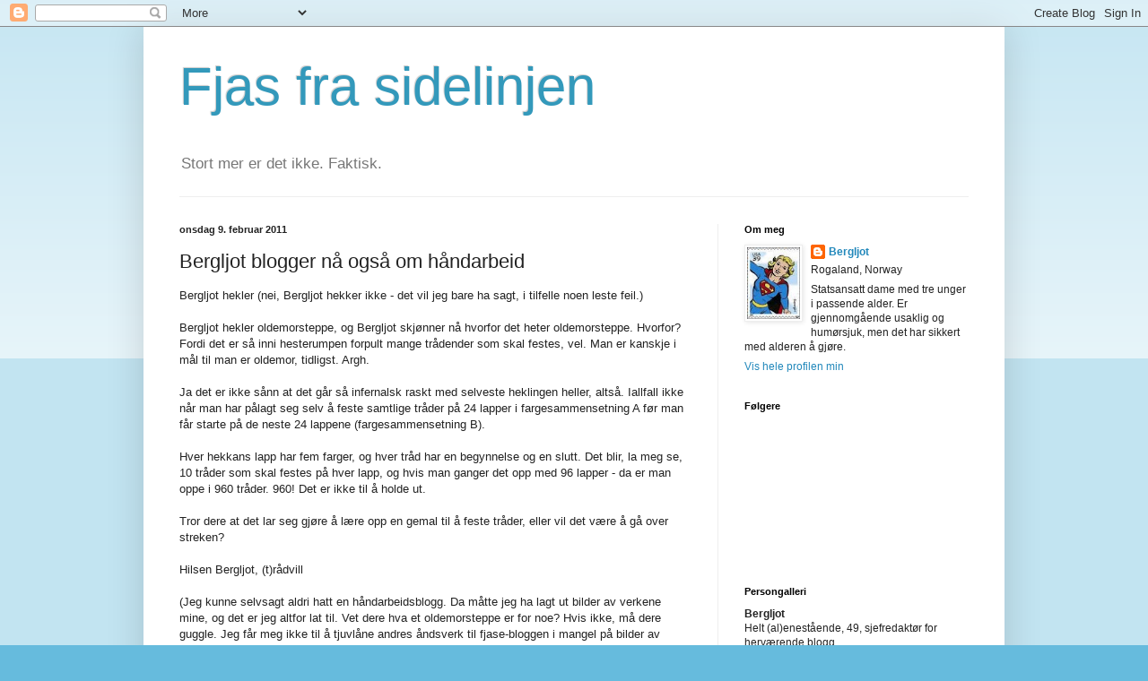

--- FILE ---
content_type: text/html; charset=UTF-8
request_url: https://bergljot-fjas.blogspot.com/2011/02/bergljot-blogger-na-ogsa-om-handarbeid.html
body_size: 21995
content:
<!DOCTYPE html>
<html class='v2' dir='ltr' lang='no'>
<head>
<link href='https://www.blogger.com/static/v1/widgets/335934321-css_bundle_v2.css' rel='stylesheet' type='text/css'/>
<meta content='width=1100' name='viewport'/>
<meta content='text/html; charset=UTF-8' http-equiv='Content-Type'/>
<meta content='blogger' name='generator'/>
<link href='https://bergljot-fjas.blogspot.com/favicon.ico' rel='icon' type='image/x-icon'/>
<link href='http://bergljot-fjas.blogspot.com/2011/02/bergljot-blogger-na-ogsa-om-handarbeid.html' rel='canonical'/>
<link rel="alternate" type="application/atom+xml" title="Fjas fra sidelinjen - Atom" href="https://bergljot-fjas.blogspot.com/feeds/posts/default" />
<link rel="alternate" type="application/rss+xml" title="Fjas fra sidelinjen - RSS" href="https://bergljot-fjas.blogspot.com/feeds/posts/default?alt=rss" />
<link rel="service.post" type="application/atom+xml" title="Fjas fra sidelinjen - Atom" href="https://www.blogger.com/feeds/4438992437261535767/posts/default" />

<link rel="alternate" type="application/atom+xml" title="Fjas fra sidelinjen - Atom" href="https://bergljot-fjas.blogspot.com/feeds/4228695860373215713/comments/default" />
<!--Can't find substitution for tag [blog.ieCssRetrofitLinks]-->
<meta content='http://bergljot-fjas.blogspot.com/2011/02/bergljot-blogger-na-ogsa-om-handarbeid.html' property='og:url'/>
<meta content='Bergljot blogger nå også om håndarbeid' property='og:title'/>
<meta content='Bergljot hekler (nei, Bergljot hekker ikke - det vil jeg bare ha sagt, i tilfelle noen leste feil.)   Bergljot hekler oldemorsteppe, og Berg...' property='og:description'/>
<title>Fjas fra sidelinjen: Bergljot blogger nå også om håndarbeid</title>
<style id='page-skin-1' type='text/css'><!--
/*
-----------------------------------------------
Blogger Template Style
Name:     Simple
Designer: Blogger
URL:      www.blogger.com
----------------------------------------------- */
/* Content
----------------------------------------------- */
body {
font: normal normal 12px Arial, Tahoma, Helvetica, FreeSans, sans-serif;
color: #222222;
background: #66bbdd none repeat scroll top left;
padding: 0 40px 40px 40px;
}
html body .region-inner {
min-width: 0;
max-width: 100%;
width: auto;
}
h2 {
font-size: 22px;
}
a:link {
text-decoration:none;
color: #2288bb;
}
a:visited {
text-decoration:none;
color: #888888;
}
a:hover {
text-decoration:underline;
color: #33aaff;
}
.body-fauxcolumn-outer .fauxcolumn-inner {
background: transparent url(https://resources.blogblog.com/blogblog/data/1kt/simple/body_gradient_tile_light.png) repeat scroll top left;
_background-image: none;
}
.body-fauxcolumn-outer .cap-top {
position: absolute;
z-index: 1;
height: 400px;
width: 100%;
}
.body-fauxcolumn-outer .cap-top .cap-left {
width: 100%;
background: transparent url(https://resources.blogblog.com/blogblog/data/1kt/simple/gradients_light.png) repeat-x scroll top left;
_background-image: none;
}
.content-outer {
-moz-box-shadow: 0 0 40px rgba(0, 0, 0, .15);
-webkit-box-shadow: 0 0 5px rgba(0, 0, 0, .15);
-goog-ms-box-shadow: 0 0 10px #333333;
box-shadow: 0 0 40px rgba(0, 0, 0, .15);
margin-bottom: 1px;
}
.content-inner {
padding: 10px 10px;
}
.content-inner {
background-color: #ffffff;
}
/* Header
----------------------------------------------- */
.header-outer {
background: transparent none repeat-x scroll 0 -400px;
_background-image: none;
}
.Header h1 {
font: normal normal 60px Arial, Tahoma, Helvetica, FreeSans, sans-serif;
color: #3399bb;
text-shadow: -1px -1px 1px rgba(0, 0, 0, .2);
}
.Header h1 a {
color: #3399bb;
}
.Header .description {
font-size: 140%;
color: #777777;
}
.header-inner .Header .titlewrapper {
padding: 22px 30px;
}
.header-inner .Header .descriptionwrapper {
padding: 0 30px;
}
/* Tabs
----------------------------------------------- */
.tabs-inner .section:first-child {
border-top: 1px solid #eeeeee;
}
.tabs-inner .section:first-child ul {
margin-top: -1px;
border-top: 1px solid #eeeeee;
border-left: 0 solid #eeeeee;
border-right: 0 solid #eeeeee;
}
.tabs-inner .widget ul {
background: #f5f5f5 url(https://resources.blogblog.com/blogblog/data/1kt/simple/gradients_light.png) repeat-x scroll 0 -800px;
_background-image: none;
border-bottom: 1px solid #eeeeee;
margin-top: 0;
margin-left: -30px;
margin-right: -30px;
}
.tabs-inner .widget li a {
display: inline-block;
padding: .6em 1em;
font: normal normal 14px Arial, Tahoma, Helvetica, FreeSans, sans-serif;
color: #999999;
border-left: 1px solid #ffffff;
border-right: 1px solid #eeeeee;
}
.tabs-inner .widget li:first-child a {
border-left: none;
}
.tabs-inner .widget li.selected a, .tabs-inner .widget li a:hover {
color: #000000;
background-color: #eeeeee;
text-decoration: none;
}
/* Columns
----------------------------------------------- */
.main-outer {
border-top: 0 solid #eeeeee;
}
.fauxcolumn-left-outer .fauxcolumn-inner {
border-right: 1px solid #eeeeee;
}
.fauxcolumn-right-outer .fauxcolumn-inner {
border-left: 1px solid #eeeeee;
}
/* Headings
----------------------------------------------- */
div.widget > h2,
div.widget h2.title {
margin: 0 0 1em 0;
font: normal bold 11px Arial, Tahoma, Helvetica, FreeSans, sans-serif;
color: #000000;
}
/* Widgets
----------------------------------------------- */
.widget .zippy {
color: #999999;
text-shadow: 2px 2px 1px rgba(0, 0, 0, .1);
}
.widget .popular-posts ul {
list-style: none;
}
/* Posts
----------------------------------------------- */
h2.date-header {
font: normal bold 11px Arial, Tahoma, Helvetica, FreeSans, sans-serif;
}
.date-header span {
background-color: transparent;
color: #222222;
padding: inherit;
letter-spacing: inherit;
margin: inherit;
}
.main-inner {
padding-top: 30px;
padding-bottom: 30px;
}
.main-inner .column-center-inner {
padding: 0 15px;
}
.main-inner .column-center-inner .section {
margin: 0 15px;
}
.post {
margin: 0 0 25px 0;
}
h3.post-title, .comments h4 {
font: normal normal 22px Arial, Tahoma, Helvetica, FreeSans, sans-serif;
margin: .75em 0 0;
}
.post-body {
font-size: 110%;
line-height: 1.4;
position: relative;
}
.post-body img, .post-body .tr-caption-container, .Profile img, .Image img,
.BlogList .item-thumbnail img {
padding: 2px;
background: #ffffff;
border: 1px solid #eeeeee;
-moz-box-shadow: 1px 1px 5px rgba(0, 0, 0, .1);
-webkit-box-shadow: 1px 1px 5px rgba(0, 0, 0, .1);
box-shadow: 1px 1px 5px rgba(0, 0, 0, .1);
}
.post-body img, .post-body .tr-caption-container {
padding: 5px;
}
.post-body .tr-caption-container {
color: #222222;
}
.post-body .tr-caption-container img {
padding: 0;
background: transparent;
border: none;
-moz-box-shadow: 0 0 0 rgba(0, 0, 0, .1);
-webkit-box-shadow: 0 0 0 rgba(0, 0, 0, .1);
box-shadow: 0 0 0 rgba(0, 0, 0, .1);
}
.post-header {
margin: 0 0 1.5em;
line-height: 1.6;
font-size: 90%;
}
.post-footer {
margin: 20px -2px 0;
padding: 5px 10px;
color: #666666;
background-color: #f9f9f9;
border-bottom: 1px solid #eeeeee;
line-height: 1.6;
font-size: 90%;
}
#comments .comment-author {
padding-top: 1.5em;
border-top: 1px solid #eeeeee;
background-position: 0 1.5em;
}
#comments .comment-author:first-child {
padding-top: 0;
border-top: none;
}
.avatar-image-container {
margin: .2em 0 0;
}
#comments .avatar-image-container img {
border: 1px solid #eeeeee;
}
/* Comments
----------------------------------------------- */
.comments .comments-content .icon.blog-author {
background-repeat: no-repeat;
background-image: url([data-uri]);
}
.comments .comments-content .loadmore a {
border-top: 1px solid #999999;
border-bottom: 1px solid #999999;
}
.comments .comment-thread.inline-thread {
background-color: #f9f9f9;
}
.comments .continue {
border-top: 2px solid #999999;
}
/* Accents
---------------------------------------------- */
.section-columns td.columns-cell {
border-left: 1px solid #eeeeee;
}
.blog-pager {
background: transparent none no-repeat scroll top center;
}
.blog-pager-older-link, .home-link,
.blog-pager-newer-link {
background-color: #ffffff;
padding: 5px;
}
.footer-outer {
border-top: 0 dashed #bbbbbb;
}
/* Mobile
----------------------------------------------- */
body.mobile  {
background-size: auto;
}
.mobile .body-fauxcolumn-outer {
background: transparent none repeat scroll top left;
}
.mobile .body-fauxcolumn-outer .cap-top {
background-size: 100% auto;
}
.mobile .content-outer {
-webkit-box-shadow: 0 0 3px rgba(0, 0, 0, .15);
box-shadow: 0 0 3px rgba(0, 0, 0, .15);
}
.mobile .tabs-inner .widget ul {
margin-left: 0;
margin-right: 0;
}
.mobile .post {
margin: 0;
}
.mobile .main-inner .column-center-inner .section {
margin: 0;
}
.mobile .date-header span {
padding: 0.1em 10px;
margin: 0 -10px;
}
.mobile h3.post-title {
margin: 0;
}
.mobile .blog-pager {
background: transparent none no-repeat scroll top center;
}
.mobile .footer-outer {
border-top: none;
}
.mobile .main-inner, .mobile .footer-inner {
background-color: #ffffff;
}
.mobile-index-contents {
color: #222222;
}
.mobile-link-button {
background-color: #2288bb;
}
.mobile-link-button a:link, .mobile-link-button a:visited {
color: #ffffff;
}
.mobile .tabs-inner .section:first-child {
border-top: none;
}
.mobile .tabs-inner .PageList .widget-content {
background-color: #eeeeee;
color: #000000;
border-top: 1px solid #eeeeee;
border-bottom: 1px solid #eeeeee;
}
.mobile .tabs-inner .PageList .widget-content .pagelist-arrow {
border-left: 1px solid #eeeeee;
}

--></style>
<style id='template-skin-1' type='text/css'><!--
body {
min-width: 960px;
}
.content-outer, .content-fauxcolumn-outer, .region-inner {
min-width: 960px;
max-width: 960px;
_width: 960px;
}
.main-inner .columns {
padding-left: 0;
padding-right: 310px;
}
.main-inner .fauxcolumn-center-outer {
left: 0;
right: 310px;
/* IE6 does not respect left and right together */
_width: expression(this.parentNode.offsetWidth -
parseInt("0") -
parseInt("310px") + 'px');
}
.main-inner .fauxcolumn-left-outer {
width: 0;
}
.main-inner .fauxcolumn-right-outer {
width: 310px;
}
.main-inner .column-left-outer {
width: 0;
right: 100%;
margin-left: -0;
}
.main-inner .column-right-outer {
width: 310px;
margin-right: -310px;
}
#layout {
min-width: 0;
}
#layout .content-outer {
min-width: 0;
width: 800px;
}
#layout .region-inner {
min-width: 0;
width: auto;
}
body#layout div.add_widget {
padding: 8px;
}
body#layout div.add_widget a {
margin-left: 32px;
}
--></style>
<link href='https://www.blogger.com/dyn-css/authorization.css?targetBlogID=4438992437261535767&amp;zx=75aba327-77c4-4994-8868-11d18ac05a00' media='none' onload='if(media!=&#39;all&#39;)media=&#39;all&#39;' rel='stylesheet'/><noscript><link href='https://www.blogger.com/dyn-css/authorization.css?targetBlogID=4438992437261535767&amp;zx=75aba327-77c4-4994-8868-11d18ac05a00' rel='stylesheet'/></noscript>
<meta name='google-adsense-platform-account' content='ca-host-pub-1556223355139109'/>
<meta name='google-adsense-platform-domain' content='blogspot.com'/>

</head>
<body class='loading variant-pale'>
<div class='navbar section' id='navbar' name='Navbar'><div class='widget Navbar' data-version='1' id='Navbar1'><script type="text/javascript">
    function setAttributeOnload(object, attribute, val) {
      if(window.addEventListener) {
        window.addEventListener('load',
          function(){ object[attribute] = val; }, false);
      } else {
        window.attachEvent('onload', function(){ object[attribute] = val; });
      }
    }
  </script>
<div id="navbar-iframe-container"></div>
<script type="text/javascript" src="https://apis.google.com/js/platform.js"></script>
<script type="text/javascript">
      gapi.load("gapi.iframes:gapi.iframes.style.bubble", function() {
        if (gapi.iframes && gapi.iframes.getContext) {
          gapi.iframes.getContext().openChild({
              url: 'https://www.blogger.com/navbar/4438992437261535767?po\x3d4228695860373215713\x26origin\x3dhttps://bergljot-fjas.blogspot.com',
              where: document.getElementById("navbar-iframe-container"),
              id: "navbar-iframe"
          });
        }
      });
    </script><script type="text/javascript">
(function() {
var script = document.createElement('script');
script.type = 'text/javascript';
script.src = '//pagead2.googlesyndication.com/pagead/js/google_top_exp.js';
var head = document.getElementsByTagName('head')[0];
if (head) {
head.appendChild(script);
}})();
</script>
</div></div>
<div class='body-fauxcolumns'>
<div class='fauxcolumn-outer body-fauxcolumn-outer'>
<div class='cap-top'>
<div class='cap-left'></div>
<div class='cap-right'></div>
</div>
<div class='fauxborder-left'>
<div class='fauxborder-right'></div>
<div class='fauxcolumn-inner'>
</div>
</div>
<div class='cap-bottom'>
<div class='cap-left'></div>
<div class='cap-right'></div>
</div>
</div>
</div>
<div class='content'>
<div class='content-fauxcolumns'>
<div class='fauxcolumn-outer content-fauxcolumn-outer'>
<div class='cap-top'>
<div class='cap-left'></div>
<div class='cap-right'></div>
</div>
<div class='fauxborder-left'>
<div class='fauxborder-right'></div>
<div class='fauxcolumn-inner'>
</div>
</div>
<div class='cap-bottom'>
<div class='cap-left'></div>
<div class='cap-right'></div>
</div>
</div>
</div>
<div class='content-outer'>
<div class='content-cap-top cap-top'>
<div class='cap-left'></div>
<div class='cap-right'></div>
</div>
<div class='fauxborder-left content-fauxborder-left'>
<div class='fauxborder-right content-fauxborder-right'></div>
<div class='content-inner'>
<header>
<div class='header-outer'>
<div class='header-cap-top cap-top'>
<div class='cap-left'></div>
<div class='cap-right'></div>
</div>
<div class='fauxborder-left header-fauxborder-left'>
<div class='fauxborder-right header-fauxborder-right'></div>
<div class='region-inner header-inner'>
<div class='header section' id='header' name='Overskrift'><div class='widget Header' data-version='1' id='Header1'>
<div id='header-inner'>
<div class='titlewrapper'>
<h1 class='title'>
<a href='https://bergljot-fjas.blogspot.com/'>
Fjas fra sidelinjen
</a>
</h1>
</div>
<div class='descriptionwrapper'>
<p class='description'><span>Stort mer er det ikke. Faktisk.</span></p>
</div>
</div>
</div></div>
</div>
</div>
<div class='header-cap-bottom cap-bottom'>
<div class='cap-left'></div>
<div class='cap-right'></div>
</div>
</div>
</header>
<div class='tabs-outer'>
<div class='tabs-cap-top cap-top'>
<div class='cap-left'></div>
<div class='cap-right'></div>
</div>
<div class='fauxborder-left tabs-fauxborder-left'>
<div class='fauxborder-right tabs-fauxborder-right'></div>
<div class='region-inner tabs-inner'>
<div class='tabs no-items section' id='crosscol' name='Krysskolonne'></div>
<div class='tabs no-items section' id='crosscol-overflow' name='Cross-Column 2'></div>
</div>
</div>
<div class='tabs-cap-bottom cap-bottom'>
<div class='cap-left'></div>
<div class='cap-right'></div>
</div>
</div>
<div class='main-outer'>
<div class='main-cap-top cap-top'>
<div class='cap-left'></div>
<div class='cap-right'></div>
</div>
<div class='fauxborder-left main-fauxborder-left'>
<div class='fauxborder-right main-fauxborder-right'></div>
<div class='region-inner main-inner'>
<div class='columns fauxcolumns'>
<div class='fauxcolumn-outer fauxcolumn-center-outer'>
<div class='cap-top'>
<div class='cap-left'></div>
<div class='cap-right'></div>
</div>
<div class='fauxborder-left'>
<div class='fauxborder-right'></div>
<div class='fauxcolumn-inner'>
</div>
</div>
<div class='cap-bottom'>
<div class='cap-left'></div>
<div class='cap-right'></div>
</div>
</div>
<div class='fauxcolumn-outer fauxcolumn-left-outer'>
<div class='cap-top'>
<div class='cap-left'></div>
<div class='cap-right'></div>
</div>
<div class='fauxborder-left'>
<div class='fauxborder-right'></div>
<div class='fauxcolumn-inner'>
</div>
</div>
<div class='cap-bottom'>
<div class='cap-left'></div>
<div class='cap-right'></div>
</div>
</div>
<div class='fauxcolumn-outer fauxcolumn-right-outer'>
<div class='cap-top'>
<div class='cap-left'></div>
<div class='cap-right'></div>
</div>
<div class='fauxborder-left'>
<div class='fauxborder-right'></div>
<div class='fauxcolumn-inner'>
</div>
</div>
<div class='cap-bottom'>
<div class='cap-left'></div>
<div class='cap-right'></div>
</div>
</div>
<!-- corrects IE6 width calculation -->
<div class='columns-inner'>
<div class='column-center-outer'>
<div class='column-center-inner'>
<div class='main section' id='main' name='Hoveddel'><div class='widget Blog' data-version='1' id='Blog1'>
<div class='blog-posts hfeed'>

          <div class="date-outer">
        
<h2 class='date-header'><span>onsdag 9. februar 2011</span></h2>

          <div class="date-posts">
        
<div class='post-outer'>
<div class='post hentry uncustomized-post-template' itemprop='blogPost' itemscope='itemscope' itemtype='http://schema.org/BlogPosting'>
<meta content='4438992437261535767' itemprop='blogId'/>
<meta content='4228695860373215713' itemprop='postId'/>
<a name='4228695860373215713'></a>
<h3 class='post-title entry-title' itemprop='name'>
Bergljot blogger nå også om håndarbeid
</h3>
<div class='post-header'>
<div class='post-header-line-1'></div>
</div>
<div class='post-body entry-content' id='post-body-4228695860373215713' itemprop='description articleBody'>
Bergljot hekler (nei, Bergljot hekker ikke - det vil jeg bare ha sagt, i tilfelle noen leste feil.)<br />
<br />
Bergljot hekler oldemorsteppe, og Bergljot skjønner nå hvorfor det heter oldemorsteppe. Hvorfor? Fordi det er så inni hesterumpen forpult mange trådender som skal festes, vel. Man er kanskje i mål til man er oldemor, tidligst. Argh.<br />
<br />
Ja det er ikke sånn at det går så infernalsk raskt med selveste heklingen heller, altså. Iallfall ikke når man har pålagt seg selv å feste samtlige tråder på 24 lapper i fargesammensetning A før man får starte på de neste 24 lappene (fargesammensetning B). <br />
<br />
Hver hekkans lapp har fem farger, og hver tråd har en begynnelse og en slutt. Det blir, la meg se, 10 tråder som skal festes på hver lapp, og hvis man ganger det opp med 96 lapper - da er man oppe i 960 tråder. 960! Det er ikke til å holde ut. <br />
<br />
Tror dere at det lar seg gjøre å lære opp en gemal til å feste tråder, eller vil det være å gå over streken?<br />
<br />
Hilsen Bergljot, (t)rådvill<br />
<br />
(Jeg kunne selvsagt aldri hatt en håndarbeidsblogg. Da måtte jeg ha lagt ut bilder av verkene mine, og det er jeg altfor lat til. Vet dere hva et oldemorsteppe er for noe? Hvis ikke, må dere guggle. Jeg får meg ikke til å tjuvlåne andres åndsverk til fjase-bloggen i mangel på bilder av egne.)
<div style='clear: both;'></div>
</div>
<div class='post-footer'>
<div class='post-footer-line post-footer-line-1'>
<span class='post-author vcard'>
Lagt inn av
<span class='fn' itemprop='author' itemscope='itemscope' itemtype='http://schema.org/Person'>
<meta content='https://www.blogger.com/profile/00832624310152895440' itemprop='url'/>
<a class='g-profile' href='https://www.blogger.com/profile/00832624310152895440' rel='author' title='author profile'>
<span itemprop='name'>Bergljot</span>
</a>
</span>
</span>
<span class='post-timestamp'>
kl.
<meta content='http://bergljot-fjas.blogspot.com/2011/02/bergljot-blogger-na-ogsa-om-handarbeid.html' itemprop='url'/>
<a class='timestamp-link' href='https://bergljot-fjas.blogspot.com/2011/02/bergljot-blogger-na-ogsa-om-handarbeid.html' rel='bookmark' title='permanent link'><abbr class='published' itemprop='datePublished' title='2011-02-09T09:20:00+01:00'>09:20</abbr></a>
</span>
<span class='post-comment-link'>
</span>
<span class='post-icons'>
<span class='item-action'>
<a href='https://www.blogger.com/email-post/4438992437261535767/4228695860373215713' title='Send innlegg i e-post'>
<img alt='' class='icon-action' height='13' src='https://resources.blogblog.com/img/icon18_email.gif' width='18'/>
</a>
</span>
<span class='item-control blog-admin pid-2140498869'>
<a href='https://www.blogger.com/post-edit.g?blogID=4438992437261535767&postID=4228695860373215713&from=pencil' title='Rediger innlegg'>
<img alt='' class='icon-action' height='18' src='https://resources.blogblog.com/img/icon18_edit_allbkg.gif' width='18'/>
</a>
</span>
</span>
<div class='post-share-buttons goog-inline-block'>
<a class='goog-inline-block share-button sb-email' href='https://www.blogger.com/share-post.g?blogID=4438992437261535767&postID=4228695860373215713&target=email' target='_blank' title='Send dette via e-post'><span class='share-button-link-text'>Send dette via e-post</span></a><a class='goog-inline-block share-button sb-blog' href='https://www.blogger.com/share-post.g?blogID=4438992437261535767&postID=4228695860373215713&target=blog' onclick='window.open(this.href, "_blank", "height=270,width=475"); return false;' target='_blank' title='Blogg dette!'><span class='share-button-link-text'>Blogg dette!</span></a><a class='goog-inline-block share-button sb-twitter' href='https://www.blogger.com/share-post.g?blogID=4438992437261535767&postID=4228695860373215713&target=twitter' target='_blank' title='Del på X'><span class='share-button-link-text'>Del på X</span></a><a class='goog-inline-block share-button sb-facebook' href='https://www.blogger.com/share-post.g?blogID=4438992437261535767&postID=4228695860373215713&target=facebook' onclick='window.open(this.href, "_blank", "height=430,width=640"); return false;' target='_blank' title='Del på Facebook'><span class='share-button-link-text'>Del på Facebook</span></a><a class='goog-inline-block share-button sb-pinterest' href='https://www.blogger.com/share-post.g?blogID=4438992437261535767&postID=4228695860373215713&target=pinterest' target='_blank' title='Del på Pinterest'><span class='share-button-link-text'>Del på Pinterest</span></a>
</div>
</div>
<div class='post-footer-line post-footer-line-2'>
<span class='post-labels'>
</span>
</div>
<div class='post-footer-line post-footer-line-3'>
<span class='post-location'>
</span>
</div>
</div>
</div>
<div class='comments' id='comments'>
<a name='comments'></a>
<h4>19 kommentarer:</h4>
<div id='Blog1_comments-block-wrapper'>
<dl class='avatar-comment-indent' id='comments-block'>
<dt class='comment-author ' id='c6337907462121258734'>
<a name='c6337907462121258734'></a>
<div class="avatar-image-container vcard"><span dir="ltr"><a href="https://www.blogger.com/profile/12826710961152056474" target="" rel="nofollow" onclick="" class="avatar-hovercard" id="av-6337907462121258734-12826710961152056474"><img src="https://resources.blogblog.com/img/blank.gif" width="35" height="35" class="delayLoad" style="display: none;" longdesc="//blogger.googleusercontent.com/img/b/R29vZ2xl/AVvXsEh569YORR13-qHSlA1mzd82xTQaxQbIcE2iNBd2pKHIuAJtPdy7Tfb584jjiuGhLBX_wup-6Z3di_owmGjNJSt9SfWVMhg2rPkXqbJLFOB7O6cbwJBTQUxdugIOhAM75mI/s45-c/fr&oslash;ydis-brown.JPG" alt="" title="Fr&oslash;ydis">

<noscript><img src="//blogger.googleusercontent.com/img/b/R29vZ2xl/AVvXsEh569YORR13-qHSlA1mzd82xTQaxQbIcE2iNBd2pKHIuAJtPdy7Tfb584jjiuGhLBX_wup-6Z3di_owmGjNJSt9SfWVMhg2rPkXqbJLFOB7O6cbwJBTQUxdugIOhAM75mI/s45-c/fr&oslash;ydis-brown.JPG" width="35" height="35" class="photo" alt=""></noscript></a></span></div>
<a href='https://www.blogger.com/profile/12826710961152056474' rel='nofollow'>Frøydis</a>
sa...
</dt>
<dd class='comment-body' id='Blog1_cmt-6337907462121258734'>
<p>
Hehe...fantastisk setning; det er så inni hesterumpen forpult mange trådender...<br />Herlig med en god latter sekunder etter jeg har startet å lese innlegget ditt! :-))<br /><br />Kvinnelist...kanskje du får gubben til å ihvertfall feste noen tråder? Verdt et forsøk, de er jo ganske lettlurte til tider, disse mannfolka ;-))<br /><br />ha en flott dag og klem fra meg
</p>
</dd>
<dd class='comment-footer'>
<span class='comment-timestamp'>
<a href='https://bergljot-fjas.blogspot.com/2011/02/bergljot-blogger-na-ogsa-om-handarbeid.html?showComment=1297240190300#c6337907462121258734' title='comment permalink'>
9. februar 2011 kl. 09:29
</a>
<span class='item-control blog-admin pid-1849279533'>
<a class='comment-delete' href='https://www.blogger.com/comment/delete/4438992437261535767/6337907462121258734' title='Slett kommentar'>
<img src='https://resources.blogblog.com/img/icon_delete13.gif'/>
</a>
</span>
</span>
</dd>
<dt class='comment-author ' id='c9098973635979297786'>
<a name='c9098973635979297786'></a>
<div class="avatar-image-container vcard"><span dir="ltr"><a href="https://www.blogger.com/profile/00151865313995993708" target="" rel="nofollow" onclick="" class="avatar-hovercard" id="av-9098973635979297786-00151865313995993708"><img src="https://resources.blogblog.com/img/blank.gif" width="35" height="35" class="delayLoad" style="display: none;" longdesc="//blogger.googleusercontent.com/img/b/R29vZ2xl/AVvXsEjXIWfH_AHi3-PlpbQQ5xU8jiFXEJtJO2bkLYis-ekx_NaeB053zr-iONaa0LAcyLN0FNdaywHCUfQ7avS7i2Bwsp8DP8RTSzmVp_MXx7QFn2dqcACSoG_81n6z7JXEASc/s45-c/Kali-isdans.jpg" alt="" title="Kali-">

<noscript><img src="//blogger.googleusercontent.com/img/b/R29vZ2xl/AVvXsEjXIWfH_AHi3-PlpbQQ5xU8jiFXEJtJO2bkLYis-ekx_NaeB053zr-iONaa0LAcyLN0FNdaywHCUfQ7avS7i2Bwsp8DP8RTSzmVp_MXx7QFn2dqcACSoG_81n6z7JXEASc/s45-c/Kali-isdans.jpg" width="35" height="35" class="photo" alt=""></noscript></a></span></div>
<a href='https://www.blogger.com/profile/00151865313995993708' rel='nofollow'>Kali-</a>
sa...
</dt>
<dd class='comment-body' id='Blog1_cmt-9098973635979297786'>
<p>
Jeg syns du er knallflink!<br />Jeg fester tråder når alt er ferdig. Kanskje. Ellers blir ting liggende leeeeenge. Veldig lenge. Sikkert til jeg - når jeg ligger 6 fot under - har tipptipptipptipptippoldebarn. Daaaa kanskje tråder kan bli festa. Eller lapper kasta. De er sikkert morkne og vræka innen den tid. <br />Men greia er at jeg fant et triks for å slippe trådfesting på oldemorrutene. <br />De første luftmaskene (og kanskje den første staven) på ny runde hekler jeg med begge trådene. Da filtrer de seg skikkelig godt inni hverandre, og det er bare å klippe av overskuddstrådene etterpå. Da er det bare første og siste tråd som trenger å festes. <br />Ulempen er synlig fargeskifte. Men det er det bare en selv som ser... Andre vil være fra seg av begeistring over håndverket, og overse dobbel tråd i en og annen maskesamling. ;)<br />Et annet triks er å bare hekle hver rute i én farge... Det trikset jeg er veldig god på! Men det blir jo unektelig litt kjedelig i lengden. <br /><br />(...og nå er jeg nysgjerrig på teppet ditt, og vil gjerne se åssen det ferdige resultatet blir :D )<br /><br />Ha en finfin dag!
</p>
</dd>
<dd class='comment-footer'>
<span class='comment-timestamp'>
<a href='https://bergljot-fjas.blogspot.com/2011/02/bergljot-blogger-na-ogsa-om-handarbeid.html?showComment=1297240558198#c9098973635979297786' title='comment permalink'>
9. februar 2011 kl. 09:35
</a>
<span class='item-control blog-admin pid-641086531'>
<a class='comment-delete' href='https://www.blogger.com/comment/delete/4438992437261535767/9098973635979297786' title='Slett kommentar'>
<img src='https://resources.blogblog.com/img/icon_delete13.gif'/>
</a>
</span>
</span>
</dd>
<dt class='comment-author ' id='c4781745145412701106'>
<a name='c4781745145412701106'></a>
<div class="avatar-image-container vcard"><span dir="ltr"><a href="https://www.blogger.com/profile/09609120375992466223" target="" rel="nofollow" onclick="" class="avatar-hovercard" id="av-4781745145412701106-09609120375992466223"><img src="https://resources.blogblog.com/img/blank.gif" width="35" height="35" class="delayLoad" style="display: none;" longdesc="//blogger.googleusercontent.com/img/b/R29vZ2xl/AVvXsEjVl685qWqX8Scf02GYXr5L-pQqJcAr3l0TkyYSH2Pi0LDyrGPwCTYA6HiS4d9hTL1E-JE9ZBS-oR-Qi_yav1BiahFDvyF3dxK2ptOxeQZsGHuPFu3TuivI9IHckaHBL3c/s45-c/Nytt+kamera+069.jpg" alt="" title="Siri">

<noscript><img src="//blogger.googleusercontent.com/img/b/R29vZ2xl/AVvXsEjVl685qWqX8Scf02GYXr5L-pQqJcAr3l0TkyYSH2Pi0LDyrGPwCTYA6HiS4d9hTL1E-JE9ZBS-oR-Qi_yav1BiahFDvyF3dxK2ptOxeQZsGHuPFu3TuivI9IHckaHBL3c/s45-c/Nytt+kamera+069.jpg" width="35" height="35" class="photo" alt=""></noscript></a></span></div>
<a href='https://www.blogger.com/profile/09609120375992466223' rel='nofollow'>Siri</a>
sa...
</dt>
<dd class='comment-body' id='Blog1_cmt-4781745145412701106'>
<p>
Flink du er!
</p>
</dd>
<dd class='comment-footer'>
<span class='comment-timestamp'>
<a href='https://bergljot-fjas.blogspot.com/2011/02/bergljot-blogger-na-ogsa-om-handarbeid.html?showComment=1297240824391#c4781745145412701106' title='comment permalink'>
9. februar 2011 kl. 09:40
</a>
<span class='item-control blog-admin pid-1038176495'>
<a class='comment-delete' href='https://www.blogger.com/comment/delete/4438992437261535767/4781745145412701106' title='Slett kommentar'>
<img src='https://resources.blogblog.com/img/icon_delete13.gif'/>
</a>
</span>
</span>
</dd>
<dt class='comment-author ' id='c6364479996372871866'>
<a name='c6364479996372871866'></a>
<div class="avatar-image-container vcard"><span dir="ltr"><a href="https://www.blogger.com/profile/10346184649789583336" target="" rel="nofollow" onclick="" class="avatar-hovercard" id="av-6364479996372871866-10346184649789583336"><img src="https://resources.blogblog.com/img/blank.gif" width="35" height="35" class="delayLoad" style="display: none;" longdesc="//blogger.googleusercontent.com/img/b/R29vZ2xl/AVvXsEgPVSn9bKZ3IZxdLGtS12DEYPkYncBWAR86BsbfOzWNXU54Bmmi97iZWKToQfuJigu9stT_hjZGdnuSgZBVaEzxyYxj8QOAktei5geVz0swOBSSZIPEzgiuhOaM2eg2Rw/s45-c/hege.jpg" alt="" title="Hege">

<noscript><img src="//blogger.googleusercontent.com/img/b/R29vZ2xl/AVvXsEgPVSn9bKZ3IZxdLGtS12DEYPkYncBWAR86BsbfOzWNXU54Bmmi97iZWKToQfuJigu9stT_hjZGdnuSgZBVaEzxyYxj8QOAktei5geVz0swOBSSZIPEzgiuhOaM2eg2Rw/s45-c/hege.jpg" width="35" height="35" class="photo" alt=""></noscript></a></span></div>
<a href='https://www.blogger.com/profile/10346184649789583336' rel='nofollow'>Hege</a>
sa...
</dt>
<dd class='comment-body' id='Blog1_cmt-6364479996372871866'>
<p>
Feste tråder er noe herk :-) Men, hva med bare å feste trådene mens du hekler, dvs å hekle dem inn i arbeidet? Det gjør jeg, så blir det bare den siste tråden jeg må sy fast...<br /><br />Ha en fin, fin dag!
</p>
</dd>
<dd class='comment-footer'>
<span class='comment-timestamp'>
<a href='https://bergljot-fjas.blogspot.com/2011/02/bergljot-blogger-na-ogsa-om-handarbeid.html?showComment=1297242138863#c6364479996372871866' title='comment permalink'>
9. februar 2011 kl. 10:02
</a>
<span class='item-control blog-admin pid-1842154321'>
<a class='comment-delete' href='https://www.blogger.com/comment/delete/4438992437261535767/6364479996372871866' title='Slett kommentar'>
<img src='https://resources.blogblog.com/img/icon_delete13.gif'/>
</a>
</span>
</span>
</dd>
<dt class='comment-author ' id='c5327836420953286815'>
<a name='c5327836420953286815'></a>
<div class="avatar-image-container vcard"><span dir="ltr"><a href="https://www.blogger.com/profile/01392943504830812217" target="" rel="nofollow" onclick="" class="avatar-hovercard" id="av-5327836420953286815-01392943504830812217"><img src="https://resources.blogblog.com/img/blank.gif" width="35" height="35" class="delayLoad" style="display: none;" longdesc="//blogger.googleusercontent.com/img/b/R29vZ2xl/AVvXsEirM-e3rVeefoduJuTDdtKN_2GWG6Gep_wvalte8oXglNgvC98_T9ry6Molb9IgdhP3xAIPbkZnjsgF1Wfyeo_VjXsSx55kNAGUfsWBc1lMrRnDwA97tNxEy0NFKdT1DA/s45-c/orangefotter.JPG" alt="" title="Elisabeth, innerst i veien">

<noscript><img src="//blogger.googleusercontent.com/img/b/R29vZ2xl/AVvXsEirM-e3rVeefoduJuTDdtKN_2GWG6Gep_wvalte8oXglNgvC98_T9ry6Molb9IgdhP3xAIPbkZnjsgF1Wfyeo_VjXsSx55kNAGUfsWBc1lMrRnDwA97tNxEy0NFKdT1DA/s45-c/orangefotter.JPG" width="35" height="35" class="photo" alt=""></noscript></a></span></div>
<a href='https://www.blogger.com/profile/01392943504830812217' rel='nofollow'>Elisabeth, innerst i veien</a>
sa...
</dt>
<dd class='comment-body' id='Blog1_cmt-5327836420953286815'>
<p>
En veldig god grunn til at mine tepper aldri har blitt mer enn en bunke lapper lengt bak i skapet...
</p>
</dd>
<dd class='comment-footer'>
<span class='comment-timestamp'>
<a href='https://bergljot-fjas.blogspot.com/2011/02/bergljot-blogger-na-ogsa-om-handarbeid.html?showComment=1297243120362#c5327836420953286815' title='comment permalink'>
9. februar 2011 kl. 10:18
</a>
<span class='item-control blog-admin pid-1029842552'>
<a class='comment-delete' href='https://www.blogger.com/comment/delete/4438992437261535767/5327836420953286815' title='Slett kommentar'>
<img src='https://resources.blogblog.com/img/icon_delete13.gif'/>
</a>
</span>
</span>
</dd>
<dt class='comment-author ' id='c2740628569487669308'>
<a name='c2740628569487669308'></a>
<div class="avatar-image-container vcard"><span dir="ltr"><a href="https://www.blogger.com/profile/08598479066750976792" target="" rel="nofollow" onclick="" class="avatar-hovercard" id="av-2740628569487669308-08598479066750976792"><img src="https://resources.blogblog.com/img/blank.gif" width="35" height="35" class="delayLoad" style="display: none;" longdesc="//blogger.googleusercontent.com/img/b/R29vZ2xl/AVvXsEi0eIwCB05P50gs9Kjh9uXAkcWRY8vPqXyYCkptakloEKeCtyMqt7Cn-YMl1Gr1dTVoWaMVovLBVMERITfeyhWuAIWciZKyV17y5ebWoExfuOxo-qL9kCgtJxH_mDK5HH4/s45-c/*" alt="" title="Mette">

<noscript><img src="//blogger.googleusercontent.com/img/b/R29vZ2xl/AVvXsEi0eIwCB05P50gs9Kjh9uXAkcWRY8vPqXyYCkptakloEKeCtyMqt7Cn-YMl1Gr1dTVoWaMVovLBVMERITfeyhWuAIWciZKyV17y5ebWoExfuOxo-qL9kCgtJxH_mDK5HH4/s45-c/*" width="35" height="35" class="photo" alt=""></noscript></a></span></div>
<a href='https://www.blogger.com/profile/08598479066750976792' rel='nofollow'>Mette</a>
sa...
</dt>
<dd class='comment-body' id='Blog1_cmt-2740628569487669308'>
<p>
Har holdt pa i en evighet, jeg ogsa om det er noen trost. Det ble sa langt en pute til mor til jul... Minner meg om en Proysen sang, det forresten... ;-)<br /><br />ha en fin dag og sett deg sma mal! <br />klem mette
</p>
</dd>
<dd class='comment-footer'>
<span class='comment-timestamp'>
<a href='https://bergljot-fjas.blogspot.com/2011/02/bergljot-blogger-na-ogsa-om-handarbeid.html?showComment=1297243980398#c2740628569487669308' title='comment permalink'>
9. februar 2011 kl. 10:33
</a>
<span class='item-control blog-admin pid-366022026'>
<a class='comment-delete' href='https://www.blogger.com/comment/delete/4438992437261535767/2740628569487669308' title='Slett kommentar'>
<img src='https://resources.blogblog.com/img/icon_delete13.gif'/>
</a>
</span>
</span>
</dd>
<dt class='comment-author ' id='c4032125649789680991'>
<a name='c4032125649789680991'></a>
<div class="avatar-image-container vcard"><span dir="ltr"><a href="https://www.blogger.com/profile/08791243359710987599" target="" rel="nofollow" onclick="" class="avatar-hovercard" id="av-4032125649789680991-08791243359710987599"><img src="https://resources.blogblog.com/img/blank.gif" width="35" height="35" class="delayLoad" style="display: none;" longdesc="//blogger.googleusercontent.com/img/b/R29vZ2xl/AVvXsEg2lofj6_cHNBxLXnsLArgPmJeJJbfoz_AuYEFTY-nmA78DOTMjTen9iyDr0Yt2AoAnq1lo1-l_9A7y5M4KIpi7aB9VWCx0oEpJFI8F22u0zue7ew1UeljaYHfBn3RL6g/s45-c/Capture.JPG+Elsekatt.JPG" alt="" title="Oslosk&aring;nskan">

<noscript><img src="//blogger.googleusercontent.com/img/b/R29vZ2xl/AVvXsEg2lofj6_cHNBxLXnsLArgPmJeJJbfoz_AuYEFTY-nmA78DOTMjTen9iyDr0Yt2AoAnq1lo1-l_9A7y5M4KIpi7aB9VWCx0oEpJFI8F22u0zue7ew1UeljaYHfBn3RL6g/s45-c/Capture.JPG+Elsekatt.JPG" width="35" height="35" class="photo" alt=""></noscript></a></span></div>
<a href='https://www.blogger.com/profile/08791243359710987599' rel='nofollow'>Osloskånskan</a>
sa...
</dt>
<dd class='comment-body' id='Blog1_cmt-4032125649789680991'>
<p>
Hade dött på fläcken!<br />Nei, du må lage STORE lapper, så går det fortere!
</p>
</dd>
<dd class='comment-footer'>
<span class='comment-timestamp'>
<a href='https://bergljot-fjas.blogspot.com/2011/02/bergljot-blogger-na-ogsa-om-handarbeid.html?showComment=1297245285260#c4032125649789680991' title='comment permalink'>
9. februar 2011 kl. 10:54
</a>
<span class='item-control blog-admin pid-874590781'>
<a class='comment-delete' href='https://www.blogger.com/comment/delete/4438992437261535767/4032125649789680991' title='Slett kommentar'>
<img src='https://resources.blogblog.com/img/icon_delete13.gif'/>
</a>
</span>
</span>
</dd>
<dt class='comment-author ' id='c4976814185077075438'>
<a name='c4976814185077075438'></a>
<div class="avatar-image-container vcard"><span dir="ltr"><a href="https://www.blogger.com/profile/10336735231396246460" target="" rel="nofollow" onclick="" class="avatar-hovercard" id="av-4976814185077075438-10336735231396246460"><img src="https://resources.blogblog.com/img/blank.gif" width="35" height="35" class="delayLoad" style="display: none;" longdesc="//blogger.googleusercontent.com/img/b/R29vZ2xl/AVvXsEhL0PyApqYpDOcSh1fl5MEInp6LzLL8T9w1dn121y6sKJA4rUv7nU_MseUlenbY03cXPrHbuItmTGleqCDs6VtAUZwXwG_fKtaGeHU-APh12rRRhLshoRMDh9XWFrnw/s45-c/63275_465211136135_7213276_n.jpg" alt="" title="Hegeslilleboble">

<noscript><img src="//blogger.googleusercontent.com/img/b/R29vZ2xl/AVvXsEhL0PyApqYpDOcSh1fl5MEInp6LzLL8T9w1dn121y6sKJA4rUv7nU_MseUlenbY03cXPrHbuItmTGleqCDs6VtAUZwXwG_fKtaGeHU-APh12rRRhLshoRMDh9XWFrnw/s45-c/63275_465211136135_7213276_n.jpg" width="35" height="35" class="photo" alt=""></noscript></a></span></div>
<a href='https://www.blogger.com/profile/10336735231396246460' rel='nofollow'>Hegeslilleboble</a>
sa...
</dt>
<dd class='comment-body' id='Blog1_cmt-4976814185077075438'>
<p>
Herlig innlegg! Blir endel tråder å holde styr på ja:). Lykke til!
</p>
</dd>
<dd class='comment-footer'>
<span class='comment-timestamp'>
<a href='https://bergljot-fjas.blogspot.com/2011/02/bergljot-blogger-na-ogsa-om-handarbeid.html?showComment=1297246175393#c4976814185077075438' title='comment permalink'>
9. februar 2011 kl. 11:09
</a>
<span class='item-control blog-admin pid-1965558475'>
<a class='comment-delete' href='https://www.blogger.com/comment/delete/4438992437261535767/4976814185077075438' title='Slett kommentar'>
<img src='https://resources.blogblog.com/img/icon_delete13.gif'/>
</a>
</span>
</span>
</dd>
<dt class='comment-author ' id='c6787187328813286274'>
<a name='c6787187328813286274'></a>
<div class="avatar-image-container avatar-stock"><span dir="ltr"><img src="//resources.blogblog.com/img/blank.gif" width="35" height="35" alt="" title="Anonym">

</span></div>
Anonym
sa...
</dt>
<dd class='comment-body' id='Blog1_cmt-6787187328813286274'>
<p>
*LOL*  Lurt å feste trådene etter<br />hvert. Tipper det blir et lekkert<br />teppe.<br />Ha en fin dag.<br />Klem.
</p>
</dd>
<dd class='comment-footer'>
<span class='comment-timestamp'>
<a href='https://bergljot-fjas.blogspot.com/2011/02/bergljot-blogger-na-ogsa-om-handarbeid.html?showComment=1297246218889#c6787187328813286274' title='comment permalink'>
9. februar 2011 kl. 11:10
</a>
<span class='item-control blog-admin pid-1901275953'>
<a class='comment-delete' href='https://www.blogger.com/comment/delete/4438992437261535767/6787187328813286274' title='Slett kommentar'>
<img src='https://resources.blogblog.com/img/icon_delete13.gif'/>
</a>
</span>
</span>
</dd>
<dt class='comment-author ' id='c4196288489644614024'>
<a name='c4196288489644614024'></a>
<div class="avatar-image-container avatar-stock"><span dir="ltr"><a href="http://tigerliljan.wordpress.com" target="" rel="nofollow" onclick=""><img src="//resources.blogblog.com/img/blank.gif" width="35" height="35" alt="" title="tigerlilja">

</a></span></div>
<a href='http://tigerliljan.wordpress.com' rel='nofollow'>tigerlilja</a>
sa...
</dt>
<dd class='comment-body' id='Blog1_cmt-4196288489644614024'>
<p>
Man ska aldrig börja räkna...Och jag tror jag förstår vad du gör, men jag ville vara säker och aktiverade översättningen. Det blev ännu bättre av det. Vem gör översättning?<br />Men lycka till - jag tycker du kan låta barnbarnen göra det om dom vill!
</p>
</dd>
<dd class='comment-footer'>
<span class='comment-timestamp'>
<a href='https://bergljot-fjas.blogspot.com/2011/02/bergljot-blogger-na-ogsa-om-handarbeid.html?showComment=1297247314571#c4196288489644614024' title='comment permalink'>
9. februar 2011 kl. 11:28
</a>
<span class='item-control blog-admin pid-1901275953'>
<a class='comment-delete' href='https://www.blogger.com/comment/delete/4438992437261535767/4196288489644614024' title='Slett kommentar'>
<img src='https://resources.blogblog.com/img/icon_delete13.gif'/>
</a>
</span>
</span>
</dd>
<dt class='comment-author ' id='c3420951554301525466'>
<a name='c3420951554301525466'></a>
<div class="avatar-image-container vcard"><span dir="ltr"><a href="https://www.blogger.com/profile/03652892789140064402" target="" rel="nofollow" onclick="" class="avatar-hovercard" id="av-3420951554301525466-03652892789140064402"><img src="https://resources.blogblog.com/img/blank.gif" width="35" height="35" class="delayLoad" style="display: none;" longdesc="//blogger.googleusercontent.com/img/b/R29vZ2xl/AVvXsEhLoGrirq7Y2_YwsZ3pmUe1ltyXj-zv27HSRCQFjCznNJZMVKwFdpgImcjCqw34fp6vi5rMkOIEzpd8_KZTiopKzuj9d7siGmZ_OXLncdWOuCWe_54g89DQhJtceX-Xqg/s45-c/profil.jpg" alt="" title="GLAMOUL&Oslash;SE HILDE">

<noscript><img src="//blogger.googleusercontent.com/img/b/R29vZ2xl/AVvXsEhLoGrirq7Y2_YwsZ3pmUe1ltyXj-zv27HSRCQFjCznNJZMVKwFdpgImcjCqw34fp6vi5rMkOIEzpd8_KZTiopKzuj9d7siGmZ_OXLncdWOuCWe_54g89DQhJtceX-Xqg/s45-c/profil.jpg" width="35" height="35" class="photo" alt=""></noscript></a></span></div>
<a href='https://www.blogger.com/profile/03652892789140064402' rel='nofollow'>GLAMOULØSE HILDE</a>
sa...
</dt>
<dd class='comment-body' id='Blog1_cmt-3420951554301525466'>
<p>
Malerisk. Nydelig. Jeg ser det for meg. Og bøyer meg i støvet for alle som begir seg inn på kreative prosjekter som innebærer andre sammenføyingsteknikker enn liming. Liming er sterkt undervurdert.
</p>
</dd>
<dd class='comment-footer'>
<span class='comment-timestamp'>
<a href='https://bergljot-fjas.blogspot.com/2011/02/bergljot-blogger-na-ogsa-om-handarbeid.html?showComment=1297250276861#c3420951554301525466' title='comment permalink'>
9. februar 2011 kl. 12:17
</a>
<span class='item-control blog-admin pid-808229806'>
<a class='comment-delete' href='https://www.blogger.com/comment/delete/4438992437261535767/3420951554301525466' title='Slett kommentar'>
<img src='https://resources.blogblog.com/img/icon_delete13.gif'/>
</a>
</span>
</span>
</dd>
<dt class='comment-author ' id='c3075146910706070533'>
<a name='c3075146910706070533'></a>
<div class="avatar-image-container vcard"><span dir="ltr"><a href="https://www.blogger.com/profile/07539812355445054551" target="" rel="nofollow" onclick="" class="avatar-hovercard" id="av-3075146910706070533-07539812355445054551"><img src="https://resources.blogblog.com/img/blank.gif" width="35" height="35" class="delayLoad" style="display: none;" longdesc="//blogger.googleusercontent.com/img/b/R29vZ2xl/AVvXsEgL7C1LM9avFC-sUYzWE1fqS9UrRBTazl0gKc4vfZn3SFlXqlogGTPmw7rgZc3MHP8SXOi_0RPhhP_x1TrmaGndhXRuF5x3tab66ZdiKjSaDUNMbBAnJK98GyvzmGtqyIM/s45-c/*" alt="" title="Pia">

<noscript><img src="//blogger.googleusercontent.com/img/b/R29vZ2xl/AVvXsEgL7C1LM9avFC-sUYzWE1fqS9UrRBTazl0gKc4vfZn3SFlXqlogGTPmw7rgZc3MHP8SXOi_0RPhhP_x1TrmaGndhXRuF5x3tab66ZdiKjSaDUNMbBAnJK98GyvzmGtqyIM/s45-c/*" width="35" height="35" class="photo" alt=""></noscript></a></span></div>
<a href='https://www.blogger.com/profile/07539812355445054551' rel='nofollow'>Pia</a>
sa...
</dt>
<dd class='comment-body' id='Blog1_cmt-3075146910706070533'>
<p>
Enig med Hilde at liming er tingen.<br />Bilde må du nok ut med. Ellers vil vi aldri tro på deg.
</p>
</dd>
<dd class='comment-footer'>
<span class='comment-timestamp'>
<a href='https://bergljot-fjas.blogspot.com/2011/02/bergljot-blogger-na-ogsa-om-handarbeid.html?showComment=1297250406480#c3075146910706070533' title='comment permalink'>
9. februar 2011 kl. 12:20
</a>
<span class='item-control blog-admin pid-1834556083'>
<a class='comment-delete' href='https://www.blogger.com/comment/delete/4438992437261535767/3075146910706070533' title='Slett kommentar'>
<img src='https://resources.blogblog.com/img/icon_delete13.gif'/>
</a>
</span>
</span>
</dd>
<dt class='comment-author ' id='c6315446792460868257'>
<a name='c6315446792460868257'></a>
<div class="avatar-image-container vcard"><span dir="ltr"><a href="https://www.blogger.com/profile/00740078643752457050" target="" rel="nofollow" onclick="" class="avatar-hovercard" id="av-6315446792460868257-00740078643752457050"><img src="https://resources.blogblog.com/img/blank.gif" width="35" height="35" class="delayLoad" style="display: none;" longdesc="//3.bp.blogspot.com/-4CcKq5nM-qI/WIy6faZnNiI/AAAAAAAACLE/V3fTYov_FVArLEM5CRLjdTYWCIsBRqrxQCK4B/s35/7.jpg" alt="" title="Janet">

<noscript><img src="//3.bp.blogspot.com/-4CcKq5nM-qI/WIy6faZnNiI/AAAAAAAACLE/V3fTYov_FVArLEM5CRLjdTYWCIsBRqrxQCK4B/s35/7.jpg" width="35" height="35" class="photo" alt=""></noscript></a></span></div>
<a href='https://www.blogger.com/profile/00740078643752457050' rel='nofollow'>Janet</a>
sa...
</dt>
<dd class='comment-body' id='Blog1_cmt-6315446792460868257'>
<p>
Ja, hekle dem inn sammen med den nye tråden. Det funker greit. Jeg har faktisk også brukt knytemetoden. Knytt sammen og klipp. Men ulempen er at ingen får se baksiden. <br />Lykke til.
</p>
</dd>
<dd class='comment-footer'>
<span class='comment-timestamp'>
<a href='https://bergljot-fjas.blogspot.com/2011/02/bergljot-blogger-na-ogsa-om-handarbeid.html?showComment=1297250670478#c6315446792460868257' title='comment permalink'>
9. februar 2011 kl. 12:24
</a>
<span class='item-control blog-admin pid-2099062221'>
<a class='comment-delete' href='https://www.blogger.com/comment/delete/4438992437261535767/6315446792460868257' title='Slett kommentar'>
<img src='https://resources.blogblog.com/img/icon_delete13.gif'/>
</a>
</span>
</span>
</dd>
<dt class='comment-author ' id='c5011912721334037198'>
<a name='c5011912721334037198'></a>
<div class="avatar-image-container vcard"><span dir="ltr"><a href="https://www.blogger.com/profile/11293803272180214310" target="" rel="nofollow" onclick="" class="avatar-hovercard" id="av-5011912721334037198-11293803272180214310"><img src="https://resources.blogblog.com/img/blank.gif" width="35" height="35" class="delayLoad" style="display: none;" longdesc="//blogger.googleusercontent.com/img/b/R29vZ2xl/AVvXsEi4NEhcvO5KU-o6S77fcNzvr5SvTFM-8CDzj2akb10sG9iCjXmVrvuU9JLQtpVkmi1wFYwAuhlWYJNg-KbLo2FXXAEI1wZWWTwivLK3OSk6HWgREeoNZW6m-T8AZ_1Aiw/s45-c/gb.jpg" alt="" title="Gunn Beate">

<noscript><img src="//blogger.googleusercontent.com/img/b/R29vZ2xl/AVvXsEi4NEhcvO5KU-o6S77fcNzvr5SvTFM-8CDzj2akb10sG9iCjXmVrvuU9JLQtpVkmi1wFYwAuhlWYJNg-KbLo2FXXAEI1wZWWTwivLK3OSk6HWgREeoNZW6m-T8AZ_1Aiw/s45-c/gb.jpg" width="35" height="35" class="photo" alt=""></noscript></a></span></div>
<a href='https://www.blogger.com/profile/11293803272180214310' rel='nofollow'>Gunn Beate</a>
sa...
</dt>
<dd class='comment-body' id='Blog1_cmt-5011912721334037198'>
<p>
Jeg lot barnas oldemor og barnas farmor få lov til å feste tråder på mitt teppe. Det er derfor det heter bestemorlapper/oldemorlapper. :)
</p>
</dd>
<dd class='comment-footer'>
<span class='comment-timestamp'>
<a href='https://bergljot-fjas.blogspot.com/2011/02/bergljot-blogger-na-ogsa-om-handarbeid.html?showComment=1297255758466#c5011912721334037198' title='comment permalink'>
9. februar 2011 kl. 13:49
</a>
<span class='item-control blog-admin pid-2013982288'>
<a class='comment-delete' href='https://www.blogger.com/comment/delete/4438992437261535767/5011912721334037198' title='Slett kommentar'>
<img src='https://resources.blogblog.com/img/icon_delete13.gif'/>
</a>
</span>
</span>
</dd>
<dt class='comment-author ' id='c7349056362563116748'>
<a name='c7349056362563116748'></a>
<div class="avatar-image-container vcard"><span dir="ltr"><a href="https://www.blogger.com/profile/00732796517666817961" target="" rel="nofollow" onclick="" class="avatar-hovercard" id="av-7349056362563116748-00732796517666817961"><img src="https://resources.blogblog.com/img/blank.gif" width="35" height="35" class="delayLoad" style="display: none;" longdesc="//blogger.googleusercontent.com/img/b/R29vZ2xl/AVvXsEjOkx1-iDdbP3A8xxVBAXY0Xh1QEJvhAZTxQajNFZ4G8z7WG2A2JZaukz_tY0n-yDiioO6LHRERZXlAJwvG3dQEFlHpDdNmZhiNDWUbvFUCpQ1OYLLaq0QFwF639Px-Mj0/s45-c/bloggbildep&aring;skekylling.JPG" alt="" title="MammaMy">

<noscript><img src="//blogger.googleusercontent.com/img/b/R29vZ2xl/AVvXsEjOkx1-iDdbP3A8xxVBAXY0Xh1QEJvhAZTxQajNFZ4G8z7WG2A2JZaukz_tY0n-yDiioO6LHRERZXlAJwvG3dQEFlHpDdNmZhiNDWUbvFUCpQ1OYLLaq0QFwF639Px-Mj0/s45-c/bloggbildep&aring;skekylling.JPG" width="35" height="35" class="photo" alt=""></noscript></a></span></div>
<a href='https://www.blogger.com/profile/00732796517666817961' rel='nofollow'>MammaMy</a>
sa...
</dt>
<dd class='comment-body' id='Blog1_cmt-7349056362563116748'>
<p>
Betre med nesten 1000 lause trådar enn 1000 lause skruar... Ja, menn kan brukast til slikt -. Kan eg få vera med på basaren din, sånn i siste liten?
</p>
</dd>
<dd class='comment-footer'>
<span class='comment-timestamp'>
<a href='https://bergljot-fjas.blogspot.com/2011/02/bergljot-blogger-na-ogsa-om-handarbeid.html?showComment=1297257998563#c7349056362563116748' title='comment permalink'>
9. februar 2011 kl. 14:26
</a>
<span class='item-control blog-admin pid-126885305'>
<a class='comment-delete' href='https://www.blogger.com/comment/delete/4438992437261535767/7349056362563116748' title='Slett kommentar'>
<img src='https://resources.blogblog.com/img/icon_delete13.gif'/>
</a>
</span>
</span>
</dd>
<dt class='comment-author ' id='c5713633032065563723'>
<a name='c5713633032065563723'></a>
<div class="avatar-image-container vcard"><span dir="ltr"><a href="https://www.blogger.com/profile/11663563005311833355" target="" rel="nofollow" onclick="" class="avatar-hovercard" id="av-5713633032065563723-11663563005311833355"><img src="https://resources.blogblog.com/img/blank.gif" width="35" height="35" class="delayLoad" style="display: none;" longdesc="//3.bp.blogspot.com/-d6-44l6SVWk/U0WPwaUm2FI/AAAAAAAAD8g/ZcywdwYBQbc/s35/*" alt="" title="Shy">

<noscript><img src="//3.bp.blogspot.com/-d6-44l6SVWk/U0WPwaUm2FI/AAAAAAAAD8g/ZcywdwYBQbc/s35/*" width="35" height="35" class="photo" alt=""></noscript></a></span></div>
<a href='https://www.blogger.com/profile/11663563005311833355' rel='nofollow'>Shy</a>
sa...
</dt>
<dd class='comment-body' id='Blog1_cmt-5713633032065563723'>
<p>
Hehe! Her må familie og venner engasjerast på festing.
</p>
</dd>
<dd class='comment-footer'>
<span class='comment-timestamp'>
<a href='https://bergljot-fjas.blogspot.com/2011/02/bergljot-blogger-na-ogsa-om-handarbeid.html?showComment=1297258442102#c5713633032065563723' title='comment permalink'>
9. februar 2011 kl. 14:34
</a>
<span class='item-control blog-admin pid-935169476'>
<a class='comment-delete' href='https://www.blogger.com/comment/delete/4438992437261535767/5713633032065563723' title='Slett kommentar'>
<img src='https://resources.blogblog.com/img/icon_delete13.gif'/>
</a>
</span>
</span>
</dd>
<dt class='comment-author ' id='c1946110023877355419'>
<a name='c1946110023877355419'></a>
<div class="avatar-image-container avatar-stock"><span dir="ltr"><img src="//resources.blogblog.com/img/blank.gif" width="35" height="35" alt="" title="Anonym">

</span></div>
Anonym
sa...
</dt>
<dd class='comment-body' id='Blog1_cmt-1946110023877355419'>
<p>
Hva med å bruke garn som skifter farge? Blir sikkert veldig bra...og ikke så mange ender å feste! :o)<br />Mette S.
</p>
</dd>
<dd class='comment-footer'>
<span class='comment-timestamp'>
<a href='https://bergljot-fjas.blogspot.com/2011/02/bergljot-blogger-na-ogsa-om-handarbeid.html?showComment=1297269229205#c1946110023877355419' title='comment permalink'>
9. februar 2011 kl. 17:33
</a>
<span class='item-control blog-admin pid-1901275953'>
<a class='comment-delete' href='https://www.blogger.com/comment/delete/4438992437261535767/1946110023877355419' title='Slett kommentar'>
<img src='https://resources.blogblog.com/img/icon_delete13.gif'/>
</a>
</span>
</span>
</dd>
<dt class='comment-author blog-author' id='c1306535388099396052'>
<a name='c1306535388099396052'></a>
<div class="avatar-image-container vcard"><span dir="ltr"><a href="https://www.blogger.com/profile/00832624310152895440" target="" rel="nofollow" onclick="" class="avatar-hovercard" id="av-1306535388099396052-00832624310152895440"><img src="https://resources.blogblog.com/img/blank.gif" width="35" height="35" class="delayLoad" style="display: none;" longdesc="//blogger.googleusercontent.com/img/b/R29vZ2xl/AVvXsEgimyEBJJ1h378OUwNXz0eGPIZF7fK1XoT_jaVJRfOeXOo88-t67TzRQygP_LdUKW4ahPM45w8z-RClOuf6QskUj6vGt4WhVAZWIgWbWMhddWrV43CyJyJwGZ1CCAG3TQU/s45-c/Bergljot.jpg" alt="" title="Bergljot">

<noscript><img src="//blogger.googleusercontent.com/img/b/R29vZ2xl/AVvXsEgimyEBJJ1h378OUwNXz0eGPIZF7fK1XoT_jaVJRfOeXOo88-t67TzRQygP_LdUKW4ahPM45w8z-RClOuf6QskUj6vGt4WhVAZWIgWbWMhddWrV43CyJyJwGZ1CCAG3TQU/s45-c/Bergljot.jpg" width="35" height="35" class="photo" alt=""></noscript></a></span></div>
<a href='https://www.blogger.com/profile/00832624310152895440' rel='nofollow'>Bergljot</a>
sa...
</dt>
<dd class='comment-body' id='Blog1_cmt-1306535388099396052'>
<p>
Takk for mange gode råd. Jeg vet ikke om jeg kan love bilde av produktet da jeg ikke kan love at jeg fortsatt blogger når jeg er oldemor. Men skulle jeg fullføre før plan - da!
</p>
</dd>
<dd class='comment-footer'>
<span class='comment-timestamp'>
<a href='https://bergljot-fjas.blogspot.com/2011/02/bergljot-blogger-na-ogsa-om-handarbeid.html?showComment=1297284254690#c1306535388099396052' title='comment permalink'>
9. februar 2011 kl. 21:44
</a>
<span class='item-control blog-admin pid-2140498869'>
<a class='comment-delete' href='https://www.blogger.com/comment/delete/4438992437261535767/1306535388099396052' title='Slett kommentar'>
<img src='https://resources.blogblog.com/img/icon_delete13.gif'/>
</a>
</span>
</span>
</dd>
<dt class='comment-author ' id='c6297650385429411580'>
<a name='c6297650385429411580'></a>
<div class="avatar-image-container vcard"><span dir="ltr"><a href="https://www.blogger.com/profile/14434749325064080430" target="" rel="nofollow" onclick="" class="avatar-hovercard" id="av-6297650385429411580-14434749325064080430"><img src="https://resources.blogblog.com/img/blank.gif" width="35" height="35" class="delayLoad" style="display: none;" longdesc="//blogger.googleusercontent.com/img/b/R29vZ2xl/AVvXsEhOOj8f1SStRj-YlsyMBJ3QbGtrcGu91dkuSRv4EKBJgThZWjYB6wqsDlD6Eit5t3SLiNSsjg-tmxEhWM_2173iOktmMwH70wV7f0_bKTC6sHZwdpjJ05pmCp07iKZYZbA/s45-c/531011_10150652301501167_525736166_9652253_659640362_n.jpeg" alt="" title="Trine">

<noscript><img src="//blogger.googleusercontent.com/img/b/R29vZ2xl/AVvXsEhOOj8f1SStRj-YlsyMBJ3QbGtrcGu91dkuSRv4EKBJgThZWjYB6wqsDlD6Eit5t3SLiNSsjg-tmxEhWM_2173iOktmMwH70wV7f0_bKTC6sHZwdpjJ05pmCp07iKZYZbA/s45-c/531011_10150652301501167_525736166_9652253_659640362_n.jpeg" width="35" height="35" class="photo" alt=""></noscript></a></span></div>
<a href='https://www.blogger.com/profile/14434749325064080430' rel='nofollow'>Trine</a>
sa...
</dt>
<dd class='comment-body' id='Blog1_cmt-6297650385429411580'>
<p>
Kall sammen til dugnad! Øl, pizza og trådfesting. Eller så kan du lære deg å HEKLE INN endetråden sammen med begynnertråden på neste farge :) Det er ikke vanskelig, mener jeg bestemt.
</p>
</dd>
<dd class='comment-footer'>
<span class='comment-timestamp'>
<a href='https://bergljot-fjas.blogspot.com/2011/02/bergljot-blogger-na-ogsa-om-handarbeid.html?showComment=1297325908873#c6297650385429411580' title='comment permalink'>
10. februar 2011 kl. 09:18
</a>
<span class='item-control blog-admin pid-2086741997'>
<a class='comment-delete' href='https://www.blogger.com/comment/delete/4438992437261535767/6297650385429411580' title='Slett kommentar'>
<img src='https://resources.blogblog.com/img/icon_delete13.gif'/>
</a>
</span>
</span>
</dd>
</dl>
</div>
<p class='comment-footer'>
<a href='https://www.blogger.com/comment/fullpage/post/4438992437261535767/4228695860373215713' onclick='javascript:window.open(this.href, "bloggerPopup", "toolbar=0,location=0,statusbar=1,menubar=0,scrollbars=yes,width=640,height=500"); return false;'>Legg inn en kommentar</a>
</p>
</div>
</div>

        </div></div>
      
</div>
<div class='blog-pager' id='blog-pager'>
<span id='blog-pager-newer-link'>
<a class='blog-pager-newer-link' href='https://bergljot-fjas.blogspot.com/2011/02/kanskje-bergljot-ogsa-skal.html' id='Blog1_blog-pager-newer-link' title='Nyere innlegg'>Nyere innlegg</a>
</span>
<span id='blog-pager-older-link'>
<a class='blog-pager-older-link' href='https://bergljot-fjas.blogspot.com/2011/02/snart-fjasar-trekning-meld-deg-pa.html' id='Blog1_blog-pager-older-link' title='Eldre innlegg'>Eldre innlegg</a>
</span>
<a class='home-link' href='https://bergljot-fjas.blogspot.com/'>Startsiden</a>
</div>
<div class='clear'></div>
<div class='post-feeds'>
<div class='feed-links'>
Abonner på:
<a class='feed-link' href='https://bergljot-fjas.blogspot.com/feeds/4228695860373215713/comments/default' target='_blank' type='application/atom+xml'>Legg inn kommentarer (Atom)</a>
</div>
</div>
</div></div>
</div>
</div>
<div class='column-left-outer'>
<div class='column-left-inner'>
<aside>
</aside>
</div>
</div>
<div class='column-right-outer'>
<div class='column-right-inner'>
<aside>
<div class='sidebar section' id='sidebar-right-1'><div class='widget Profile' data-version='1' id='Profile2'>
<h2>Om meg</h2>
<div class='widget-content'>
<a href='https://www.blogger.com/profile/00832624310152895440'><img alt='Bildet mitt' class='profile-img' height='80' src='//blogger.googleusercontent.com/img/b/R29vZ2xl/AVvXsEgimyEBJJ1h378OUwNXz0eGPIZF7fK1XoT_jaVJRfOeXOo88-t67TzRQygP_LdUKW4ahPM45w8z-RClOuf6QskUj6vGt4WhVAZWIgWbWMhddWrV43CyJyJwGZ1CCAG3TQU/s113/Bergljot.jpg' width='59'/></a>
<dl class='profile-datablock'>
<dt class='profile-data'>
<a class='profile-name-link g-profile' href='https://www.blogger.com/profile/00832624310152895440' rel='author' style='background-image: url(//www.blogger.com/img/logo-16.png);'>
Bergljot
</a>
</dt>
<dd class='profile-data'>Rogaland, Norway</dd>
<dd class='profile-textblock'>Statsansatt dame med tre unger i passende alder. Er gjennomgående usaklig og humørsjuk, men det har sikkert med alderen å gjøre. </dd>
</dl>
<a class='profile-link' href='https://www.blogger.com/profile/00832624310152895440' rel='author'>Vis hele profilen min</a>
<div class='clear'></div>
</div>
</div><div class='widget Followers' data-version='1' id='Followers2'>
<h2 class='title'>Følgere</h2>
<div class='widget-content'>
<div id='Followers2-wrapper'>
<div style='margin-right:2px;'>
<div><script type="text/javascript" src="https://apis.google.com/js/platform.js"></script>
<div id="followers-iframe-container"></div>
<script type="text/javascript">
    window.followersIframe = null;
    function followersIframeOpen(url) {
      gapi.load("gapi.iframes", function() {
        if (gapi.iframes && gapi.iframes.getContext) {
          window.followersIframe = gapi.iframes.getContext().openChild({
            url: url,
            where: document.getElementById("followers-iframe-container"),
            messageHandlersFilter: gapi.iframes.CROSS_ORIGIN_IFRAMES_FILTER,
            messageHandlers: {
              '_ready': function(obj) {
                window.followersIframe.getIframeEl().height = obj.height;
              },
              'reset': function() {
                window.followersIframe.close();
                followersIframeOpen("https://www.blogger.com/followers/frame/4438992437261535767?colors\x3dCgt0cmFuc3BhcmVudBILdHJhbnNwYXJlbnQaByMyMjIyMjIiByMyMjg4YmIqByNmZmZmZmYyByMwMDAwMDA6ByMyMjIyMjJCByMyMjg4YmJKByM5OTk5OTlSByMyMjg4YmJaC3RyYW5zcGFyZW50\x26pageSize\x3d21\x26hl\x3dno\x26origin\x3dhttps://bergljot-fjas.blogspot.com");
              },
              'open': function(url) {
                window.followersIframe.close();
                followersIframeOpen(url);
              }
            }
          });
        }
      });
    }
    followersIframeOpen("https://www.blogger.com/followers/frame/4438992437261535767?colors\x3dCgt0cmFuc3BhcmVudBILdHJhbnNwYXJlbnQaByMyMjIyMjIiByMyMjg4YmIqByNmZmZmZmYyByMwMDAwMDA6ByMyMjIyMjJCByMyMjg4YmJKByM5OTk5OTlSByMyMjg4YmJaC3RyYW5zcGFyZW50\x26pageSize\x3d21\x26hl\x3dno\x26origin\x3dhttps://bergljot-fjas.blogspot.com");
  </script></div>
</div>
</div>
<div class='clear'></div>
</div>
</div><div class='widget Text' data-version='1' id='Text3'>
<h2 class='title'>Persongalleri</h2>
<div class='widget-content'>
<strong>Bergljot<br/></strong>Helt (al)enestående, 49, sjefredaktør for herværende blogg.<br/><br/><strong>Kostas<br/></strong>Sønn, født i 2003.<br/><br/><strong>Vilikke<br/></strong>Eldste datter, født i 2005.<br/><br/><strong>Vilhellerikke<br/></strong>Yngste datter, født i 2007.<br/><strong><br/></strong><br/><br/><br/><br/><br/><br/>
</div>
<div class='clear'></div>
</div><div class='widget Subscribe' data-version='1' id='Subscribe2'>
<div style='white-space:nowrap'>
<h2 class='title'>Abonner på</h2>
<div class='widget-content'>
<div class='subscribe-wrapper subscribe-type-POST'>
<div class='subscribe expanded subscribe-type-POST' id='SW_READER_LIST_Subscribe2POST' style='display:none;'>
<div class='top'>
<span class='inner' onclick='return(_SW_toggleReaderList(event, "Subscribe2POST"));'>
<img class='subscribe-dropdown-arrow' src='https://resources.blogblog.com/img/widgets/arrow_dropdown.gif'/>
<img align='absmiddle' alt='' border='0' class='feed-icon' src='https://resources.blogblog.com/img/icon_feed12.png'/>
Innlegg
</span>
<div class='feed-reader-links'>
<a class='feed-reader-link' href='https://www.netvibes.com/subscribe.php?url=https%3A%2F%2Fbergljot-fjas.blogspot.com%2Ffeeds%2Fposts%2Fdefault' target='_blank'>
<img src='https://resources.blogblog.com/img/widgets/subscribe-netvibes.png'/>
</a>
<a class='feed-reader-link' href='https://add.my.yahoo.com/content?url=https%3A%2F%2Fbergljot-fjas.blogspot.com%2Ffeeds%2Fposts%2Fdefault' target='_blank'>
<img src='https://resources.blogblog.com/img/widgets/subscribe-yahoo.png'/>
</a>
<a class='feed-reader-link' href='https://bergljot-fjas.blogspot.com/feeds/posts/default' target='_blank'>
<img align='absmiddle' class='feed-icon' src='https://resources.blogblog.com/img/icon_feed12.png'/>
                  Atom
                </a>
</div>
</div>
<div class='bottom'></div>
</div>
<div class='subscribe' id='SW_READER_LIST_CLOSED_Subscribe2POST' onclick='return(_SW_toggleReaderList(event, "Subscribe2POST"));'>
<div class='top'>
<span class='inner'>
<img class='subscribe-dropdown-arrow' src='https://resources.blogblog.com/img/widgets/arrow_dropdown.gif'/>
<span onclick='return(_SW_toggleReaderList(event, "Subscribe2POST"));'>
<img align='absmiddle' alt='' border='0' class='feed-icon' src='https://resources.blogblog.com/img/icon_feed12.png'/>
Innlegg
</span>
</span>
</div>
<div class='bottom'></div>
</div>
</div>
<div class='subscribe-wrapper subscribe-type-PER_POST'>
<div class='subscribe expanded subscribe-type-PER_POST' id='SW_READER_LIST_Subscribe2PER_POST' style='display:none;'>
<div class='top'>
<span class='inner' onclick='return(_SW_toggleReaderList(event, "Subscribe2PER_POST"));'>
<img class='subscribe-dropdown-arrow' src='https://resources.blogblog.com/img/widgets/arrow_dropdown.gif'/>
<img align='absmiddle' alt='' border='0' class='feed-icon' src='https://resources.blogblog.com/img/icon_feed12.png'/>
Kommentarer
</span>
<div class='feed-reader-links'>
<a class='feed-reader-link' href='https://www.netvibes.com/subscribe.php?url=https%3A%2F%2Fbergljot-fjas.blogspot.com%2Ffeeds%2F4228695860373215713%2Fcomments%2Fdefault' target='_blank'>
<img src='https://resources.blogblog.com/img/widgets/subscribe-netvibes.png'/>
</a>
<a class='feed-reader-link' href='https://add.my.yahoo.com/content?url=https%3A%2F%2Fbergljot-fjas.blogspot.com%2Ffeeds%2F4228695860373215713%2Fcomments%2Fdefault' target='_blank'>
<img src='https://resources.blogblog.com/img/widgets/subscribe-yahoo.png'/>
</a>
<a class='feed-reader-link' href='https://bergljot-fjas.blogspot.com/feeds/4228695860373215713/comments/default' target='_blank'>
<img align='absmiddle' class='feed-icon' src='https://resources.blogblog.com/img/icon_feed12.png'/>
                  Atom
                </a>
</div>
</div>
<div class='bottom'></div>
</div>
<div class='subscribe' id='SW_READER_LIST_CLOSED_Subscribe2PER_POST' onclick='return(_SW_toggleReaderList(event, "Subscribe2PER_POST"));'>
<div class='top'>
<span class='inner'>
<img class='subscribe-dropdown-arrow' src='https://resources.blogblog.com/img/widgets/arrow_dropdown.gif'/>
<span onclick='return(_SW_toggleReaderList(event, "Subscribe2PER_POST"));'>
<img align='absmiddle' alt='' border='0' class='feed-icon' src='https://resources.blogblog.com/img/icon_feed12.png'/>
Kommentarer
</span>
</span>
</div>
<div class='bottom'></div>
</div>
</div>
<div style='clear:both'></div>
</div>
</div>
<div class='clear'></div>
</div><div class='widget BlogSearch' data-version='1' id='BlogSearch1'>
<h2 class='title'>Søk i denne bloggen</h2>
<div class='widget-content'>
<div id='BlogSearch1_form'>
<form action='https://bergljot-fjas.blogspot.com/search' class='gsc-search-box' target='_top'>
<table cellpadding='0' cellspacing='0' class='gsc-search-box'>
<tbody>
<tr>
<td class='gsc-input'>
<input autocomplete='off' class='gsc-input' name='q' size='10' title='search' type='text' value=''/>
</td>
<td class='gsc-search-button'>
<input class='gsc-search-button' title='search' type='submit' value='Søk'/>
</td>
</tr>
</tbody>
</table>
</form>
</div>
</div>
<div class='clear'></div>
</div><div class='widget HTML' data-version='1' id='HTML4'>
<h2 class='title'>Fjas på utenlandsk (fnis)</h2>
<div class='widget-content'>
<div id="google_translate_element"></div><script>
function googleTranslateElementInit() {
  new google.translate.TranslateElement({
    pageLanguage: 'no'
  }, 'google_translate_element');
}
</script><script src="//translate.google.com/translate_a/element.js?cb=googleTranslateElementInit"></script>
</div>
<div class='clear'></div>
</div><div class='widget BlogList' data-version='1' id='BlogList1'>
<h2 class='title'>Bra blogger</h2>
<div class='widget-content'>
<div class='blog-list-container' id='BlogList1_container'>
<ul id='BlogList1_blogs'>
<li style='display: block;'>
<div class='blog-icon'>
<img data-lateloadsrc='https://lh3.googleusercontent.com/blogger_img_proxy/AEn0k_uFy7p1GfWhK_RHuaCs7tC_dSwH8YAyEyVeFOnBbzRo78L-9a5PAjzmuEIuYLElI8pPSt21xXzN6qfhIB0qpbGwN6eA3kQVlPSeXexJvrPE=s16-w16-h16' height='16' width='16'/>
</div>
<div class='blog-content'>
<div class='blog-title'>
<a href='http://frkfigenschou.blogspot.com/' target='_blank'>
Lappegnag (maoistlutheranerens stensilavis)</a>
</div>
<div class='item-content'>
<span class='item-title'>
<a href='http://frkfigenschou.blogspot.com/2026/01/overskrift-som-ikke-inneholder-ordet.html' target='_blank'>
Overskrift som ikke inneholder ordet rehab
</a>
</span>
<div class='item-time'>
for 2 dager siden
</div>
</div>
</div>
<div style='clear: both;'></div>
</li>
<li style='display: block;'>
<div class='blog-icon'>
<img data-lateloadsrc='https://lh3.googleusercontent.com/blogger_img_proxy/AEn0k_sCPHCVoHGVzINePjq67HtEBhQir8OLvvbKFlV41y7RfjivDgCG0aqVTJVkgX3MS84LsZcnUeE53vz3aOFNGKJE29y5Z6RJy_mMLTYSTms=s16-w16-h16' height='16' width='16'/>
</div>
<div class='blog-content'>
<div class='blog-title'>
<a href='http://paaskeharen.blogspot.com/' target='_blank'>
And THEN some</a>
</div>
<div class='item-content'>
<span class='item-title'>
<a href='http://paaskeharen.blogspot.com/2025/03/om-gaver-og-sigynerar-og-musikken-si.html' target='_blank'>
Om gåver og sigøynerar og musikken si grensesprengjande kraft
</a>
</span>
<div class='item-time'>
for 10 måneder siden
</div>
</div>
</div>
<div style='clear: both;'></div>
</li>
<li style='display: block;'>
<div class='blog-icon'>
<img data-lateloadsrc='https://lh3.googleusercontent.com/blogger_img_proxy/AEn0k_tqVbbOQNU3hkatCuh7OTZXZziC-Zduxjyul08bcg078hDAldVzBOVJlzSimh7Po_ZZXjM0STbUPGygYSZOqpvVcpChEPFGVg=s16-w16-h16' height='16' width='16'/>
</div>
<div class='blog-content'>
<div class='blog-title'>
<a href='http://www.piasverden.com/' target='_blank'>
Pias verden</a>
</div>
<div class='item-content'>
<span class='item-title'>
<a href='http://www.piasverden.com/2021/02/bnna-end.html' target='_blank'>
Bønna. The end.
</a>
</span>
<div class='item-time'>
for 4 år siden
</div>
</div>
</div>
<div style='clear: both;'></div>
</li>
<li style='display: block;'>
<div class='blog-icon'>
<img data-lateloadsrc='https://lh3.googleusercontent.com/blogger_img_proxy/AEn0k_s-n6Wv9jDooNPGqCMe6b_tYdbn8uyyZ2CevdR3yHWNaGeCu-pH1BvKstDjW5DWh332CV78APQdz706zLsgTgT_PKADCsJq6Im9g6M6=s16-w16-h16' height='16' width='16'/>
</div>
<div class='blog-content'>
<div class='blog-title'>
<a href='http://blafrende.blogspot.com/' target='_blank'>
Rødhettes verden</a>
</div>
<div class='item-content'>
<span class='item-title'>
<a href='http://blafrende.blogspot.com/2020/05/til-informasjon.html' target='_blank'>
Til informasjon
</a>
</span>
<div class='item-time'>
for 5 år siden
</div>
</div>
</div>
<div style='clear: both;'></div>
</li>
<li style='display: block;'>
<div class='blog-icon'>
<img data-lateloadsrc='https://lh3.googleusercontent.com/blogger_img_proxy/AEn0k_sSw36f1831g7kOtF0tTXLBTG9RImvfw-_MDQLwL7yDrkizJl93-R1w4hA-GTljcBdAOP1x5WXV5zA0a9h7bLoTjTtSiVWyLhc76KEEtLu9=s16-w16-h16' height='16' width='16'/>
</div>
<div class='blog-content'>
<div class='blog-title'>
<a href='http://innerstiveien.blogspot.com/' target='_blank'>
Innerst i veien</a>
</div>
<div class='item-content'>
<span class='item-title'>
<a href='http://innerstiveien.blogspot.com/2019/12/rehab-julekule.html' target='_blank'>
Rehab-julekule
</a>
</span>
<div class='item-time'>
for 6 år siden
</div>
</div>
</div>
<div style='clear: both;'></div>
</li>
<li style='display: block;'>
<div class='blog-icon'>
<img data-lateloadsrc='https://lh3.googleusercontent.com/blogger_img_proxy/AEn0k_uoML7wU0gQZM8Uwb8AgkSkJbjTRRqwFA2Fd5_sNdwo9cdUbLyMYeGVcXcbK3s3AGZk1ReXfkiZpRZhf-X6RIVyC5xctMRM19M04dlvOu1xVKil=s16-w16-h16' height='16' width='16'/>
</div>
<div class='blog-content'>
<div class='blog-title'>
<a href='http://jonnas-scrapblog.blogspot.com/' target='_blank'>
Jonnas blog</a>
</div>
<div class='item-content'>
<span class='item-title'>
<a href='http://jonnas-scrapblog.blogspot.com/2019/03/challenge-create-smile-monochromatic.html' target='_blank'>
Challenge - Create a Smile - Monochromatic
</a>
</span>
<div class='item-time'>
for 6 år siden
</div>
</div>
</div>
<div style='clear: both;'></div>
</li>
<li style='display: block;'>
<div class='blog-icon'>
<img data-lateloadsrc='https://lh3.googleusercontent.com/blogger_img_proxy/AEn0k_vZmdU_T9NawcIAZ9MeidOl12tGJ1EgSD42VoX42IRwdKGfbBKQABp2haFy3J3Csrc7_aUlvHVudJ2pQKyXoulekfZ73Q=s16-w16-h16' height='16' width='16'/>
</div>
<div class='blog-content'>
<div class='blog-title'>
<a href='http://www.snart40.no' target='_blank'>
Snart 40 - Panikk? Neida.</a>
</div>
<div class='item-content'>
<span class='item-title'>
<a href='http://www.snart40.no/det-store-eventyret-dag-4-sveits-og-italia/' target='_blank'>
Det store eventyret &#8211; dag 4 &#8211; Sveits og Italia
</a>
</span>
<div class='item-time'>
for 8 år siden
</div>
</div>
</div>
<div style='clear: both;'></div>
</li>
<li style='display: block;'>
<div class='blog-icon'>
<img data-lateloadsrc='https://lh3.googleusercontent.com/blogger_img_proxy/AEn0k_sy3r_j9dedwxfNJggHv_p8_QqrPtRvY8vsnsNVcRzq3WpZCFZ2jQDuRBdyzMq8gPj6zPdsKk5YYMWy2F4OfplzOl4hBYNDvt1TgEZi3gVWRyc61RM=s16-w16-h16' height='16' width='16'/>
</div>
<div class='blog-content'>
<div class='blog-title'>
<a href='http://fruperezpersonlig.blogspot.com/' target='_blank'>
Fru Perez Personlig</a>
</div>
<div class='item-content'>
<span class='item-title'>
<a href='http://fruperezpersonlig.blogspot.com/2017/02/kirka-mi.html' target='_blank'>
Kirka MI!
</a>
</span>
<div class='item-time'>
for 8 år siden
</div>
</div>
</div>
<div style='clear: both;'></div>
</li>
<li style='display: block;'>
<div class='blog-icon'>
<img data-lateloadsrc='https://lh3.googleusercontent.com/blogger_img_proxy/AEn0k_sKKHqUcewfogFhRIXUcVb9w3ikOUDrW6LDoWR_uUaQShKRtqklOi2b39cBkExAJcmKqmFUzarR19QZ1nKuYXYIU4PA_alMe44Mgd_oGyXK=s16-w16-h16' height='16' width='16'/>
</div>
<div class='blog-content'>
<div class='blog-title'>
<a href='http://sirishverdag.blogspot.com/' target='_blank'>
Hverdag - mer eller mindre...</a>
</div>
<div class='item-content'>
<span class='item-title'>
<a href='http://sirishverdag.blogspot.com/2016/11/syk.html' target='_blank'>
Syk...
</a>
</span>
<div class='item-time'>
for 9 år siden
</div>
</div>
</div>
<div style='clear: both;'></div>
</li>
<li style='display: block;'>
<div class='blog-icon'>
<img data-lateloadsrc='https://lh3.googleusercontent.com/blogger_img_proxy/AEn0k_sTftPE9FHinn0MhZ-tgw41DUp6DHMHPrHY0VAtHb1Mn7TqcneneMfxxe6-pIoG9Wwh3wCcw37E8Pw8h1enVEhhqclsjQE5hopoL0fmSd2Wqw=s16-w16-h16' height='16' width='16'/>
</div>
<div class='blog-content'>
<div class='blog-title'>
<a href='http://tingene-vaare.blogspot.com/' target='_blank'>
tingene våre</a>
</div>
<div class='item-content'>
<span class='item-title'>
<a href='http://tingene-vaare.blogspot.com/2015/12/siste-dag-og-kavalkade.html' target='_blank'>
Siste dag og kavalkade?
</a>
</span>
<div class='item-time'>
for 10 år siden
</div>
</div>
</div>
<div style='clear: both;'></div>
</li>
</ul>
<div class='clear'></div>
</div>
</div>
</div><div class='widget HTML' data-version='1' id='HTML6'>
<div class='widget-content'>
<a href="http://www.blogglisten.no"><img src="https://lh3.googleusercontent.com/blogger_img_proxy/AEn0k_uVAie46qDDS7ZoRtLfKuNAjSJVuHbkfFiONIDCTuRDQesqPdAVMJa8gePAoarFY42O5z6GfRfdGDKB4P1eLhX4XkTr2_p5YYmgrSY=s0-d" alt="Blogglisten"></a>
</div>
<div class='clear'></div>
</div><div class='widget HTML' data-version='1' id='HTML2'>
<h2 class='title'>Visittid</h2>
<div class='widget-content'>
<script type="text/javascript" src="//feedjit.com/serve/?bc=ffffff&amp;tc=494949&amp;brd1=336699&amp;lnk=494949&amp;hc=336699&amp;ww=160"></script><noscript><a href="http://feedjit.com/">Feedjit Live Blog Stats</a></noscript>
</div>
<div class='clear'></div>
</div><div class='widget BlogArchive' data-version='1' id='BlogArchive2'>
<h2>Bloggarkiv</h2>
<div class='widget-content'>
<div id='ArchiveList'>
<div id='BlogArchive2_ArchiveList'>
<ul class='hierarchy'>
<li class='archivedate collapsed'>
<a class='toggle' href='javascript:void(0)'>
<span class='zippy'>

        &#9658;&#160;
      
</span>
</a>
<a class='post-count-link' href='https://bergljot-fjas.blogspot.com/2021/'>
2021
</a>
<span class='post-count' dir='ltr'>(2)</span>
<ul class='hierarchy'>
<li class='archivedate collapsed'>
<a class='toggle' href='javascript:void(0)'>
<span class='zippy'>

        &#9658;&#160;
      
</span>
</a>
<a class='post-count-link' href='https://bergljot-fjas.blogspot.com/2021/07/'>
juli
</a>
<span class='post-count' dir='ltr'>(2)</span>
</li>
</ul>
</li>
</ul>
<ul class='hierarchy'>
<li class='archivedate collapsed'>
<a class='toggle' href='javascript:void(0)'>
<span class='zippy'>

        &#9658;&#160;
      
</span>
</a>
<a class='post-count-link' href='https://bergljot-fjas.blogspot.com/2018/'>
2018
</a>
<span class='post-count' dir='ltr'>(6)</span>
<ul class='hierarchy'>
<li class='archivedate collapsed'>
<a class='toggle' href='javascript:void(0)'>
<span class='zippy'>

        &#9658;&#160;
      
</span>
</a>
<a class='post-count-link' href='https://bergljot-fjas.blogspot.com/2018/10/'>
oktober
</a>
<span class='post-count' dir='ltr'>(2)</span>
</li>
</ul>
<ul class='hierarchy'>
<li class='archivedate collapsed'>
<a class='toggle' href='javascript:void(0)'>
<span class='zippy'>

        &#9658;&#160;
      
</span>
</a>
<a class='post-count-link' href='https://bergljot-fjas.blogspot.com/2018/09/'>
september
</a>
<span class='post-count' dir='ltr'>(1)</span>
</li>
</ul>
<ul class='hierarchy'>
<li class='archivedate collapsed'>
<a class='toggle' href='javascript:void(0)'>
<span class='zippy'>

        &#9658;&#160;
      
</span>
</a>
<a class='post-count-link' href='https://bergljot-fjas.blogspot.com/2018/07/'>
juli
</a>
<span class='post-count' dir='ltr'>(1)</span>
</li>
</ul>
<ul class='hierarchy'>
<li class='archivedate collapsed'>
<a class='toggle' href='javascript:void(0)'>
<span class='zippy'>

        &#9658;&#160;
      
</span>
</a>
<a class='post-count-link' href='https://bergljot-fjas.blogspot.com/2018/06/'>
juni
</a>
<span class='post-count' dir='ltr'>(2)</span>
</li>
</ul>
</li>
</ul>
<ul class='hierarchy'>
<li class='archivedate collapsed'>
<a class='toggle' href='javascript:void(0)'>
<span class='zippy'>

        &#9658;&#160;
      
</span>
</a>
<a class='post-count-link' href='https://bergljot-fjas.blogspot.com/2017/'>
2017
</a>
<span class='post-count' dir='ltr'>(13)</span>
<ul class='hierarchy'>
<li class='archivedate collapsed'>
<a class='toggle' href='javascript:void(0)'>
<span class='zippy'>

        &#9658;&#160;
      
</span>
</a>
<a class='post-count-link' href='https://bergljot-fjas.blogspot.com/2017/03/'>
mars
</a>
<span class='post-count' dir='ltr'>(3)</span>
</li>
</ul>
<ul class='hierarchy'>
<li class='archivedate collapsed'>
<a class='toggle' href='javascript:void(0)'>
<span class='zippy'>

        &#9658;&#160;
      
</span>
</a>
<a class='post-count-link' href='https://bergljot-fjas.blogspot.com/2017/02/'>
februar
</a>
<span class='post-count' dir='ltr'>(4)</span>
</li>
</ul>
<ul class='hierarchy'>
<li class='archivedate collapsed'>
<a class='toggle' href='javascript:void(0)'>
<span class='zippy'>

        &#9658;&#160;
      
</span>
</a>
<a class='post-count-link' href='https://bergljot-fjas.blogspot.com/2017/01/'>
januar
</a>
<span class='post-count' dir='ltr'>(6)</span>
</li>
</ul>
</li>
</ul>
<ul class='hierarchy'>
<li class='archivedate collapsed'>
<a class='toggle' href='javascript:void(0)'>
<span class='zippy'>

        &#9658;&#160;
      
</span>
</a>
<a class='post-count-link' href='https://bergljot-fjas.blogspot.com/2016/'>
2016
</a>
<span class='post-count' dir='ltr'>(48)</span>
<ul class='hierarchy'>
<li class='archivedate collapsed'>
<a class='toggle' href='javascript:void(0)'>
<span class='zippy'>

        &#9658;&#160;
      
</span>
</a>
<a class='post-count-link' href='https://bergljot-fjas.blogspot.com/2016/11/'>
november
</a>
<span class='post-count' dir='ltr'>(3)</span>
</li>
</ul>
<ul class='hierarchy'>
<li class='archivedate collapsed'>
<a class='toggle' href='javascript:void(0)'>
<span class='zippy'>

        &#9658;&#160;
      
</span>
</a>
<a class='post-count-link' href='https://bergljot-fjas.blogspot.com/2016/10/'>
oktober
</a>
<span class='post-count' dir='ltr'>(1)</span>
</li>
</ul>
<ul class='hierarchy'>
<li class='archivedate collapsed'>
<a class='toggle' href='javascript:void(0)'>
<span class='zippy'>

        &#9658;&#160;
      
</span>
</a>
<a class='post-count-link' href='https://bergljot-fjas.blogspot.com/2016/09/'>
september
</a>
<span class='post-count' dir='ltr'>(5)</span>
</li>
</ul>
<ul class='hierarchy'>
<li class='archivedate collapsed'>
<a class='toggle' href='javascript:void(0)'>
<span class='zippy'>

        &#9658;&#160;
      
</span>
</a>
<a class='post-count-link' href='https://bergljot-fjas.blogspot.com/2016/08/'>
august
</a>
<span class='post-count' dir='ltr'>(6)</span>
</li>
</ul>
<ul class='hierarchy'>
<li class='archivedate collapsed'>
<a class='toggle' href='javascript:void(0)'>
<span class='zippy'>

        &#9658;&#160;
      
</span>
</a>
<a class='post-count-link' href='https://bergljot-fjas.blogspot.com/2016/07/'>
juli
</a>
<span class='post-count' dir='ltr'>(2)</span>
</li>
</ul>
<ul class='hierarchy'>
<li class='archivedate collapsed'>
<a class='toggle' href='javascript:void(0)'>
<span class='zippy'>

        &#9658;&#160;
      
</span>
</a>
<a class='post-count-link' href='https://bergljot-fjas.blogspot.com/2016/06/'>
juni
</a>
<span class='post-count' dir='ltr'>(7)</span>
</li>
</ul>
<ul class='hierarchy'>
<li class='archivedate collapsed'>
<a class='toggle' href='javascript:void(0)'>
<span class='zippy'>

        &#9658;&#160;
      
</span>
</a>
<a class='post-count-link' href='https://bergljot-fjas.blogspot.com/2016/05/'>
mai
</a>
<span class='post-count' dir='ltr'>(2)</span>
</li>
</ul>
<ul class='hierarchy'>
<li class='archivedate collapsed'>
<a class='toggle' href='javascript:void(0)'>
<span class='zippy'>

        &#9658;&#160;
      
</span>
</a>
<a class='post-count-link' href='https://bergljot-fjas.blogspot.com/2016/04/'>
april
</a>
<span class='post-count' dir='ltr'>(2)</span>
</li>
</ul>
<ul class='hierarchy'>
<li class='archivedate collapsed'>
<a class='toggle' href='javascript:void(0)'>
<span class='zippy'>

        &#9658;&#160;
      
</span>
</a>
<a class='post-count-link' href='https://bergljot-fjas.blogspot.com/2016/03/'>
mars
</a>
<span class='post-count' dir='ltr'>(8)</span>
</li>
</ul>
<ul class='hierarchy'>
<li class='archivedate collapsed'>
<a class='toggle' href='javascript:void(0)'>
<span class='zippy'>

        &#9658;&#160;
      
</span>
</a>
<a class='post-count-link' href='https://bergljot-fjas.blogspot.com/2016/02/'>
februar
</a>
<span class='post-count' dir='ltr'>(9)</span>
</li>
</ul>
<ul class='hierarchy'>
<li class='archivedate collapsed'>
<a class='toggle' href='javascript:void(0)'>
<span class='zippy'>

        &#9658;&#160;
      
</span>
</a>
<a class='post-count-link' href='https://bergljot-fjas.blogspot.com/2016/01/'>
januar
</a>
<span class='post-count' dir='ltr'>(3)</span>
</li>
</ul>
</li>
</ul>
<ul class='hierarchy'>
<li class='archivedate collapsed'>
<a class='toggle' href='javascript:void(0)'>
<span class='zippy'>

        &#9658;&#160;
      
</span>
</a>
<a class='post-count-link' href='https://bergljot-fjas.blogspot.com/2015/'>
2015
</a>
<span class='post-count' dir='ltr'>(9)</span>
<ul class='hierarchy'>
<li class='archivedate collapsed'>
<a class='toggle' href='javascript:void(0)'>
<span class='zippy'>

        &#9658;&#160;
      
</span>
</a>
<a class='post-count-link' href='https://bergljot-fjas.blogspot.com/2015/12/'>
desember
</a>
<span class='post-count' dir='ltr'>(4)</span>
</li>
</ul>
<ul class='hierarchy'>
<li class='archivedate collapsed'>
<a class='toggle' href='javascript:void(0)'>
<span class='zippy'>

        &#9658;&#160;
      
</span>
</a>
<a class='post-count-link' href='https://bergljot-fjas.blogspot.com/2015/11/'>
november
</a>
<span class='post-count' dir='ltr'>(1)</span>
</li>
</ul>
<ul class='hierarchy'>
<li class='archivedate collapsed'>
<a class='toggle' href='javascript:void(0)'>
<span class='zippy'>

        &#9658;&#160;
      
</span>
</a>
<a class='post-count-link' href='https://bergljot-fjas.blogspot.com/2015/10/'>
oktober
</a>
<span class='post-count' dir='ltr'>(4)</span>
</li>
</ul>
</li>
</ul>
<ul class='hierarchy'>
<li class='archivedate collapsed'>
<a class='toggle' href='javascript:void(0)'>
<span class='zippy'>

        &#9658;&#160;
      
</span>
</a>
<a class='post-count-link' href='https://bergljot-fjas.blogspot.com/2014/'>
2014
</a>
<span class='post-count' dir='ltr'>(3)</span>
<ul class='hierarchy'>
<li class='archivedate collapsed'>
<a class='toggle' href='javascript:void(0)'>
<span class='zippy'>

        &#9658;&#160;
      
</span>
</a>
<a class='post-count-link' href='https://bergljot-fjas.blogspot.com/2014/01/'>
januar
</a>
<span class='post-count' dir='ltr'>(3)</span>
</li>
</ul>
</li>
</ul>
<ul class='hierarchy'>
<li class='archivedate collapsed'>
<a class='toggle' href='javascript:void(0)'>
<span class='zippy'>

        &#9658;&#160;
      
</span>
</a>
<a class='post-count-link' href='https://bergljot-fjas.blogspot.com/2013/'>
2013
</a>
<span class='post-count' dir='ltr'>(137)</span>
<ul class='hierarchy'>
<li class='archivedate collapsed'>
<a class='toggle' href='javascript:void(0)'>
<span class='zippy'>

        &#9658;&#160;
      
</span>
</a>
<a class='post-count-link' href='https://bergljot-fjas.blogspot.com/2013/11/'>
november
</a>
<span class='post-count' dir='ltr'>(6)</span>
</li>
</ul>
<ul class='hierarchy'>
<li class='archivedate collapsed'>
<a class='toggle' href='javascript:void(0)'>
<span class='zippy'>

        &#9658;&#160;
      
</span>
</a>
<a class='post-count-link' href='https://bergljot-fjas.blogspot.com/2013/10/'>
oktober
</a>
<span class='post-count' dir='ltr'>(8)</span>
</li>
</ul>
<ul class='hierarchy'>
<li class='archivedate collapsed'>
<a class='toggle' href='javascript:void(0)'>
<span class='zippy'>

        &#9658;&#160;
      
</span>
</a>
<a class='post-count-link' href='https://bergljot-fjas.blogspot.com/2013/09/'>
september
</a>
<span class='post-count' dir='ltr'>(17)</span>
</li>
</ul>
<ul class='hierarchy'>
<li class='archivedate collapsed'>
<a class='toggle' href='javascript:void(0)'>
<span class='zippy'>

        &#9658;&#160;
      
</span>
</a>
<a class='post-count-link' href='https://bergljot-fjas.blogspot.com/2013/08/'>
august
</a>
<span class='post-count' dir='ltr'>(14)</span>
</li>
</ul>
<ul class='hierarchy'>
<li class='archivedate collapsed'>
<a class='toggle' href='javascript:void(0)'>
<span class='zippy'>

        &#9658;&#160;
      
</span>
</a>
<a class='post-count-link' href='https://bergljot-fjas.blogspot.com/2013/06/'>
juni
</a>
<span class='post-count' dir='ltr'>(14)</span>
</li>
</ul>
<ul class='hierarchy'>
<li class='archivedate collapsed'>
<a class='toggle' href='javascript:void(0)'>
<span class='zippy'>

        &#9658;&#160;
      
</span>
</a>
<a class='post-count-link' href='https://bergljot-fjas.blogspot.com/2013/05/'>
mai
</a>
<span class='post-count' dir='ltr'>(13)</span>
</li>
</ul>
<ul class='hierarchy'>
<li class='archivedate collapsed'>
<a class='toggle' href='javascript:void(0)'>
<span class='zippy'>

        &#9658;&#160;
      
</span>
</a>
<a class='post-count-link' href='https://bergljot-fjas.blogspot.com/2013/04/'>
april
</a>
<span class='post-count' dir='ltr'>(15)</span>
</li>
</ul>
<ul class='hierarchy'>
<li class='archivedate collapsed'>
<a class='toggle' href='javascript:void(0)'>
<span class='zippy'>

        &#9658;&#160;
      
</span>
</a>
<a class='post-count-link' href='https://bergljot-fjas.blogspot.com/2013/03/'>
mars
</a>
<span class='post-count' dir='ltr'>(16)</span>
</li>
</ul>
<ul class='hierarchy'>
<li class='archivedate collapsed'>
<a class='toggle' href='javascript:void(0)'>
<span class='zippy'>

        &#9658;&#160;
      
</span>
</a>
<a class='post-count-link' href='https://bergljot-fjas.blogspot.com/2013/02/'>
februar
</a>
<span class='post-count' dir='ltr'>(15)</span>
</li>
</ul>
<ul class='hierarchy'>
<li class='archivedate collapsed'>
<a class='toggle' href='javascript:void(0)'>
<span class='zippy'>

        &#9658;&#160;
      
</span>
</a>
<a class='post-count-link' href='https://bergljot-fjas.blogspot.com/2013/01/'>
januar
</a>
<span class='post-count' dir='ltr'>(19)</span>
</li>
</ul>
</li>
</ul>
<ul class='hierarchy'>
<li class='archivedate collapsed'>
<a class='toggle' href='javascript:void(0)'>
<span class='zippy'>

        &#9658;&#160;
      
</span>
</a>
<a class='post-count-link' href='https://bergljot-fjas.blogspot.com/2012/'>
2012
</a>
<span class='post-count' dir='ltr'>(35)</span>
<ul class='hierarchy'>
<li class='archivedate collapsed'>
<a class='toggle' href='javascript:void(0)'>
<span class='zippy'>

        &#9658;&#160;
      
</span>
</a>
<a class='post-count-link' href='https://bergljot-fjas.blogspot.com/2012/12/'>
desember
</a>
<span class='post-count' dir='ltr'>(4)</span>
</li>
</ul>
<ul class='hierarchy'>
<li class='archivedate collapsed'>
<a class='toggle' href='javascript:void(0)'>
<span class='zippy'>

        &#9658;&#160;
      
</span>
</a>
<a class='post-count-link' href='https://bergljot-fjas.blogspot.com/2012/11/'>
november
</a>
<span class='post-count' dir='ltr'>(9)</span>
</li>
</ul>
<ul class='hierarchy'>
<li class='archivedate collapsed'>
<a class='toggle' href='javascript:void(0)'>
<span class='zippy'>

        &#9658;&#160;
      
</span>
</a>
<a class='post-count-link' href='https://bergljot-fjas.blogspot.com/2012/10/'>
oktober
</a>
<span class='post-count' dir='ltr'>(15)</span>
</li>
</ul>
<ul class='hierarchy'>
<li class='archivedate collapsed'>
<a class='toggle' href='javascript:void(0)'>
<span class='zippy'>

        &#9658;&#160;
      
</span>
</a>
<a class='post-count-link' href='https://bergljot-fjas.blogspot.com/2012/09/'>
september
</a>
<span class='post-count' dir='ltr'>(7)</span>
</li>
</ul>
</li>
</ul>
<ul class='hierarchy'>
<li class='archivedate expanded'>
<a class='toggle' href='javascript:void(0)'>
<span class='zippy toggle-open'>

        &#9660;&#160;
      
</span>
</a>
<a class='post-count-link' href='https://bergljot-fjas.blogspot.com/2011/'>
2011
</a>
<span class='post-count' dir='ltr'>(81)</span>
<ul class='hierarchy'>
<li class='archivedate collapsed'>
<a class='toggle' href='javascript:void(0)'>
<span class='zippy'>

        &#9658;&#160;
      
</span>
</a>
<a class='post-count-link' href='https://bergljot-fjas.blogspot.com/2011/09/'>
september
</a>
<span class='post-count' dir='ltr'>(11)</span>
</li>
</ul>
<ul class='hierarchy'>
<li class='archivedate collapsed'>
<a class='toggle' href='javascript:void(0)'>
<span class='zippy'>

        &#9658;&#160;
      
</span>
</a>
<a class='post-count-link' href='https://bergljot-fjas.blogspot.com/2011/08/'>
august
</a>
<span class='post-count' dir='ltr'>(21)</span>
</li>
</ul>
<ul class='hierarchy'>
<li class='archivedate collapsed'>
<a class='toggle' href='javascript:void(0)'>
<span class='zippy'>

        &#9658;&#160;
      
</span>
</a>
<a class='post-count-link' href='https://bergljot-fjas.blogspot.com/2011/04/'>
april
</a>
<span class='post-count' dir='ltr'>(3)</span>
</li>
</ul>
<ul class='hierarchy'>
<li class='archivedate collapsed'>
<a class='toggle' href='javascript:void(0)'>
<span class='zippy'>

        &#9658;&#160;
      
</span>
</a>
<a class='post-count-link' href='https://bergljot-fjas.blogspot.com/2011/03/'>
mars
</a>
<span class='post-count' dir='ltr'>(4)</span>
</li>
</ul>
<ul class='hierarchy'>
<li class='archivedate expanded'>
<a class='toggle' href='javascript:void(0)'>
<span class='zippy toggle-open'>

        &#9660;&#160;
      
</span>
</a>
<a class='post-count-link' href='https://bergljot-fjas.blogspot.com/2011/02/'>
februar
</a>
<span class='post-count' dir='ltr'>(15)</span>
<ul class='posts'>
<li><a href='https://bergljot-fjas.blogspot.com/2011/02/bursdager-og-et-aldri-sa-lite-hint-til.html'>Bursdager. Og et aldri så lite hint til noen</a></li>
<li><a href='https://bergljot-fjas.blogspot.com/2011/02/knivskarpe-betraktninger-fra-vm.html'>Knivskarpe betraktninger fra VM</a></li>
<li><a href='https://bergljot-fjas.blogspot.com/2011/02/jeg-simpelthen-nektera-tro-det.html'>Jeg simpelthen nekter å tro det.</a></li>
<li><a href='https://bergljot-fjas.blogspot.com/2011/02/bloggfavoritter-en-award.html'>Bloggfavoritter - en award</a></li>
<li><a href='https://bergljot-fjas.blogspot.com/2011/02/oppfinnelse-19-og-fragmentert-babbel.html'>Oppfinnelse (19) og fragmentert babbel</a></li>
<li><a href='https://bergljot-fjas.blogspot.com/2011/02/rlighet-varer-slettes-ikke-lengst-psj.html'>Ærlighet varer slettes ikke lengst. Pøsj.</a></li>
<li><a href='https://bergljot-fjas.blogspot.com/2011/02/samtale-mellom-far-og-snn.html'>Samtale mellom Far og Sønn</a></li>
<li><a href='https://bergljot-fjas.blogspot.com/2011/02/husmortips.html'>Husmortips</a></li>
<li><a href='https://bergljot-fjas.blogspot.com/2011/02/bergljot-goes-3d-og-blir-bedaret-av-en.html'>Bergljot goes 3D og blir bedåret av en bøs hest</a></li>
<li><a href='https://bergljot-fjas.blogspot.com/2011/02/fjasaren-er-ferdigtrukket.html'>Fjasaren er ferdigtrukket</a></li>
<li><a href='https://bergljot-fjas.blogspot.com/2011/02/kanskje-bergljot-ogsa-skal.html'>Kanskje Bergljot også skal interiørblogge litt?</a></li>
<li><a href='https://bergljot-fjas.blogspot.com/2011/02/bergljot-blogger-na-ogsa-om-handarbeid.html'>Bergljot blogger nå også om håndarbeid</a></li>
<li><a href='https://bergljot-fjas.blogspot.com/2011/02/snart-fjasar-trekning-meld-deg-pa.html'>Snart fjasar-trekning - meld deg på!</a></li>
<li><a href='https://bergljot-fjas.blogspot.com/2011/02/felles-skjebne-felles-trst.html'>Felles skjebne, felles trøst.</a></li>
<li><a href='https://bergljot-fjas.blogspot.com/2011/02/eksterirblogging.html'>Eksteriørblogging m/blonder &amp; tyll</a></li>
</ul>
</li>
</ul>
<ul class='hierarchy'>
<li class='archivedate collapsed'>
<a class='toggle' href='javascript:void(0)'>
<span class='zippy'>

        &#9658;&#160;
      
</span>
</a>
<a class='post-count-link' href='https://bergljot-fjas.blogspot.com/2011/01/'>
januar
</a>
<span class='post-count' dir='ltr'>(27)</span>
</li>
</ul>
</li>
</ul>
<ul class='hierarchy'>
<li class='archivedate collapsed'>
<a class='toggle' href='javascript:void(0)'>
<span class='zippy'>

        &#9658;&#160;
      
</span>
</a>
<a class='post-count-link' href='https://bergljot-fjas.blogspot.com/2010/'>
2010
</a>
<span class='post-count' dir='ltr'>(323)</span>
<ul class='hierarchy'>
<li class='archivedate collapsed'>
<a class='toggle' href='javascript:void(0)'>
<span class='zippy'>

        &#9658;&#160;
      
</span>
</a>
<a class='post-count-link' href='https://bergljot-fjas.blogspot.com/2010/12/'>
desember
</a>
<span class='post-count' dir='ltr'>(15)</span>
</li>
</ul>
<ul class='hierarchy'>
<li class='archivedate collapsed'>
<a class='toggle' href='javascript:void(0)'>
<span class='zippy'>

        &#9658;&#160;
      
</span>
</a>
<a class='post-count-link' href='https://bergljot-fjas.blogspot.com/2010/11/'>
november
</a>
<span class='post-count' dir='ltr'>(6)</span>
</li>
</ul>
<ul class='hierarchy'>
<li class='archivedate collapsed'>
<a class='toggle' href='javascript:void(0)'>
<span class='zippy'>

        &#9658;&#160;
      
</span>
</a>
<a class='post-count-link' href='https://bergljot-fjas.blogspot.com/2010/10/'>
oktober
</a>
<span class='post-count' dir='ltr'>(18)</span>
</li>
</ul>
<ul class='hierarchy'>
<li class='archivedate collapsed'>
<a class='toggle' href='javascript:void(0)'>
<span class='zippy'>

        &#9658;&#160;
      
</span>
</a>
<a class='post-count-link' href='https://bergljot-fjas.blogspot.com/2010/09/'>
september
</a>
<span class='post-count' dir='ltr'>(29)</span>
</li>
</ul>
<ul class='hierarchy'>
<li class='archivedate collapsed'>
<a class='toggle' href='javascript:void(0)'>
<span class='zippy'>

        &#9658;&#160;
      
</span>
</a>
<a class='post-count-link' href='https://bergljot-fjas.blogspot.com/2010/08/'>
august
</a>
<span class='post-count' dir='ltr'>(30)</span>
</li>
</ul>
<ul class='hierarchy'>
<li class='archivedate collapsed'>
<a class='toggle' href='javascript:void(0)'>
<span class='zippy'>

        &#9658;&#160;
      
</span>
</a>
<a class='post-count-link' href='https://bergljot-fjas.blogspot.com/2010/07/'>
juli
</a>
<span class='post-count' dir='ltr'>(23)</span>
</li>
</ul>
<ul class='hierarchy'>
<li class='archivedate collapsed'>
<a class='toggle' href='javascript:void(0)'>
<span class='zippy'>

        &#9658;&#160;
      
</span>
</a>
<a class='post-count-link' href='https://bergljot-fjas.blogspot.com/2010/06/'>
juni
</a>
<span class='post-count' dir='ltr'>(43)</span>
</li>
</ul>
<ul class='hierarchy'>
<li class='archivedate collapsed'>
<a class='toggle' href='javascript:void(0)'>
<span class='zippy'>

        &#9658;&#160;
      
</span>
</a>
<a class='post-count-link' href='https://bergljot-fjas.blogspot.com/2010/05/'>
mai
</a>
<span class='post-count' dir='ltr'>(46)</span>
</li>
</ul>
<ul class='hierarchy'>
<li class='archivedate collapsed'>
<a class='toggle' href='javascript:void(0)'>
<span class='zippy'>

        &#9658;&#160;
      
</span>
</a>
<a class='post-count-link' href='https://bergljot-fjas.blogspot.com/2010/04/'>
april
</a>
<span class='post-count' dir='ltr'>(37)</span>
</li>
</ul>
<ul class='hierarchy'>
<li class='archivedate collapsed'>
<a class='toggle' href='javascript:void(0)'>
<span class='zippy'>

        &#9658;&#160;
      
</span>
</a>
<a class='post-count-link' href='https://bergljot-fjas.blogspot.com/2010/03/'>
mars
</a>
<span class='post-count' dir='ltr'>(31)</span>
</li>
</ul>
<ul class='hierarchy'>
<li class='archivedate collapsed'>
<a class='toggle' href='javascript:void(0)'>
<span class='zippy'>

        &#9658;&#160;
      
</span>
</a>
<a class='post-count-link' href='https://bergljot-fjas.blogspot.com/2010/02/'>
februar
</a>
<span class='post-count' dir='ltr'>(22)</span>
</li>
</ul>
<ul class='hierarchy'>
<li class='archivedate collapsed'>
<a class='toggle' href='javascript:void(0)'>
<span class='zippy'>

        &#9658;&#160;
      
</span>
</a>
<a class='post-count-link' href='https://bergljot-fjas.blogspot.com/2010/01/'>
januar
</a>
<span class='post-count' dir='ltr'>(23)</span>
</li>
</ul>
</li>
</ul>
<ul class='hierarchy'>
<li class='archivedate collapsed'>
<a class='toggle' href='javascript:void(0)'>
<span class='zippy'>

        &#9658;&#160;
      
</span>
</a>
<a class='post-count-link' href='https://bergljot-fjas.blogspot.com/2009/'>
2009
</a>
<span class='post-count' dir='ltr'>(177)</span>
<ul class='hierarchy'>
<li class='archivedate collapsed'>
<a class='toggle' href='javascript:void(0)'>
<span class='zippy'>

        &#9658;&#160;
      
</span>
</a>
<a class='post-count-link' href='https://bergljot-fjas.blogspot.com/2009/12/'>
desember
</a>
<span class='post-count' dir='ltr'>(10)</span>
</li>
</ul>
<ul class='hierarchy'>
<li class='archivedate collapsed'>
<a class='toggle' href='javascript:void(0)'>
<span class='zippy'>

        &#9658;&#160;
      
</span>
</a>
<a class='post-count-link' href='https://bergljot-fjas.blogspot.com/2009/11/'>
november
</a>
<span class='post-count' dir='ltr'>(18)</span>
</li>
</ul>
<ul class='hierarchy'>
<li class='archivedate collapsed'>
<a class='toggle' href='javascript:void(0)'>
<span class='zippy'>

        &#9658;&#160;
      
</span>
</a>
<a class='post-count-link' href='https://bergljot-fjas.blogspot.com/2009/10/'>
oktober
</a>
<span class='post-count' dir='ltr'>(12)</span>
</li>
</ul>
<ul class='hierarchy'>
<li class='archivedate collapsed'>
<a class='toggle' href='javascript:void(0)'>
<span class='zippy'>

        &#9658;&#160;
      
</span>
</a>
<a class='post-count-link' href='https://bergljot-fjas.blogspot.com/2009/09/'>
september
</a>
<span class='post-count' dir='ltr'>(18)</span>
</li>
</ul>
<ul class='hierarchy'>
<li class='archivedate collapsed'>
<a class='toggle' href='javascript:void(0)'>
<span class='zippy'>

        &#9658;&#160;
      
</span>
</a>
<a class='post-count-link' href='https://bergljot-fjas.blogspot.com/2009/08/'>
august
</a>
<span class='post-count' dir='ltr'>(7)</span>
</li>
</ul>
<ul class='hierarchy'>
<li class='archivedate collapsed'>
<a class='toggle' href='javascript:void(0)'>
<span class='zippy'>

        &#9658;&#160;
      
</span>
</a>
<a class='post-count-link' href='https://bergljot-fjas.blogspot.com/2009/07/'>
juli
</a>
<span class='post-count' dir='ltr'>(15)</span>
</li>
</ul>
<ul class='hierarchy'>
<li class='archivedate collapsed'>
<a class='toggle' href='javascript:void(0)'>
<span class='zippy'>

        &#9658;&#160;
      
</span>
</a>
<a class='post-count-link' href='https://bergljot-fjas.blogspot.com/2009/06/'>
juni
</a>
<span class='post-count' dir='ltr'>(27)</span>
</li>
</ul>
<ul class='hierarchy'>
<li class='archivedate collapsed'>
<a class='toggle' href='javascript:void(0)'>
<span class='zippy'>

        &#9658;&#160;
      
</span>
</a>
<a class='post-count-link' href='https://bergljot-fjas.blogspot.com/2009/05/'>
mai
</a>
<span class='post-count' dir='ltr'>(20)</span>
</li>
</ul>
<ul class='hierarchy'>
<li class='archivedate collapsed'>
<a class='toggle' href='javascript:void(0)'>
<span class='zippy'>

        &#9658;&#160;
      
</span>
</a>
<a class='post-count-link' href='https://bergljot-fjas.blogspot.com/2009/04/'>
april
</a>
<span class='post-count' dir='ltr'>(26)</span>
</li>
</ul>
<ul class='hierarchy'>
<li class='archivedate collapsed'>
<a class='toggle' href='javascript:void(0)'>
<span class='zippy'>

        &#9658;&#160;
      
</span>
</a>
<a class='post-count-link' href='https://bergljot-fjas.blogspot.com/2009/03/'>
mars
</a>
<span class='post-count' dir='ltr'>(24)</span>
</li>
</ul>
</li>
</ul>
</div>
</div>
<div class='clear'></div>
</div>
</div><div class='widget Subscribe' data-version='1' id='Subscribe1'>
<div style='white-space:nowrap'>
<h2 class='title'>Abonner på</h2>
<div class='widget-content'>
<div class='subscribe-wrapper subscribe-type-POST'>
<div class='subscribe expanded subscribe-type-POST' id='SW_READER_LIST_Subscribe1POST' style='display:none;'>
<div class='top'>
<span class='inner' onclick='return(_SW_toggleReaderList(event, "Subscribe1POST"));'>
<img class='subscribe-dropdown-arrow' src='https://resources.blogblog.com/img/widgets/arrow_dropdown.gif'/>
<img align='absmiddle' alt='' border='0' class='feed-icon' src='https://resources.blogblog.com/img/icon_feed12.png'/>
Innlegg
</span>
<div class='feed-reader-links'>
<a class='feed-reader-link' href='https://www.netvibes.com/subscribe.php?url=https%3A%2F%2Fbergljot-fjas.blogspot.com%2Ffeeds%2Fposts%2Fdefault' target='_blank'>
<img src='https://resources.blogblog.com/img/widgets/subscribe-netvibes.png'/>
</a>
<a class='feed-reader-link' href='https://add.my.yahoo.com/content?url=https%3A%2F%2Fbergljot-fjas.blogspot.com%2Ffeeds%2Fposts%2Fdefault' target='_blank'>
<img src='https://resources.blogblog.com/img/widgets/subscribe-yahoo.png'/>
</a>
<a class='feed-reader-link' href='https://bergljot-fjas.blogspot.com/feeds/posts/default' target='_blank'>
<img align='absmiddle' class='feed-icon' src='https://resources.blogblog.com/img/icon_feed12.png'/>
                  Atom
                </a>
</div>
</div>
<div class='bottom'></div>
</div>
<div class='subscribe' id='SW_READER_LIST_CLOSED_Subscribe1POST' onclick='return(_SW_toggleReaderList(event, "Subscribe1POST"));'>
<div class='top'>
<span class='inner'>
<img class='subscribe-dropdown-arrow' src='https://resources.blogblog.com/img/widgets/arrow_dropdown.gif'/>
<span onclick='return(_SW_toggleReaderList(event, "Subscribe1POST"));'>
<img align='absmiddle' alt='' border='0' class='feed-icon' src='https://resources.blogblog.com/img/icon_feed12.png'/>
Innlegg
</span>
</span>
</div>
<div class='bottom'></div>
</div>
</div>
<div class='subscribe-wrapper subscribe-type-PER_POST'>
<div class='subscribe expanded subscribe-type-PER_POST' id='SW_READER_LIST_Subscribe1PER_POST' style='display:none;'>
<div class='top'>
<span class='inner' onclick='return(_SW_toggleReaderList(event, "Subscribe1PER_POST"));'>
<img class='subscribe-dropdown-arrow' src='https://resources.blogblog.com/img/widgets/arrow_dropdown.gif'/>
<img align='absmiddle' alt='' border='0' class='feed-icon' src='https://resources.blogblog.com/img/icon_feed12.png'/>
Kommentarer
</span>
<div class='feed-reader-links'>
<a class='feed-reader-link' href='https://www.netvibes.com/subscribe.php?url=https%3A%2F%2Fbergljot-fjas.blogspot.com%2Ffeeds%2F4228695860373215713%2Fcomments%2Fdefault' target='_blank'>
<img src='https://resources.blogblog.com/img/widgets/subscribe-netvibes.png'/>
</a>
<a class='feed-reader-link' href='https://add.my.yahoo.com/content?url=https%3A%2F%2Fbergljot-fjas.blogspot.com%2Ffeeds%2F4228695860373215713%2Fcomments%2Fdefault' target='_blank'>
<img src='https://resources.blogblog.com/img/widgets/subscribe-yahoo.png'/>
</a>
<a class='feed-reader-link' href='https://bergljot-fjas.blogspot.com/feeds/4228695860373215713/comments/default' target='_blank'>
<img align='absmiddle' class='feed-icon' src='https://resources.blogblog.com/img/icon_feed12.png'/>
                  Atom
                </a>
</div>
</div>
<div class='bottom'></div>
</div>
<div class='subscribe' id='SW_READER_LIST_CLOSED_Subscribe1PER_POST' onclick='return(_SW_toggleReaderList(event, "Subscribe1PER_POST"));'>
<div class='top'>
<span class='inner'>
<img class='subscribe-dropdown-arrow' src='https://resources.blogblog.com/img/widgets/arrow_dropdown.gif'/>
<span onclick='return(_SW_toggleReaderList(event, "Subscribe1PER_POST"));'>
<img align='absmiddle' alt='' border='0' class='feed-icon' src='https://resources.blogblog.com/img/icon_feed12.png'/>
Kommentarer
</span>
</span>
</div>
<div class='bottom'></div>
</div>
</div>
<div style='clear:both'></div>
</div>
</div>
<div class='clear'></div>
</div><div class='widget HTML' data-version='1' id='HTML5'>
<div class='widget-content'>
<script type="text/javascript">
var gaJsHost = (("https:" == document.location.protocol) ? "https://ssl." : "http://www.");
document.write(unescape("%3Cscript src='" + gaJsHost + "google-analytics.com/ga.js' type='text/javascript'%3E%3C/script%3E"));
</script>
<script type="text/javascript">
try {
var pageTracker = _gat._getTracker("UA-16204191-1");
pageTracker._trackPageview();
} catch(err) {}</script>
</div>
<div class='clear'></div>
</div><div class='widget HTML' data-version='1' id='HTML3'>
<h2 class='title'>Original?</h2>
<div class='widget-content'>
<p><a href="http://foreldremanualen.blogspot.com/2010/01/og-de-nominerte-er.html"><img border="0" width="155" height="143" src="https://lh3.googleusercontent.com/blogger_img_proxy/AEn0k_vk2w9ZeiwAWJ-TthyHaaxY1ceMNJfR_ZtzzSz0aANXIISW3fzw2PixLCd8ValEV0L9YbNKbo2Rx10fr7-A56aywhy58QL4KLz6tp-1dJkJx5Q1nqAHKOgxCO2f_h5KLs_K=s0-d"></a></p>
</div>
<div class='clear'></div>
</div></div>
<table border='0' cellpadding='0' cellspacing='0' class='section-columns columns-2'>
<tbody>
<tr>
<td class='first columns-cell'>
<div class='sidebar section' id='sidebar-right-2-1'><div class='widget BloggerButton' data-version='1' id='BloggerButton1'>
<div class='widget-content'>
<a href='https://www.blogger.com'><img alt='Powered By Blogger' src='https://www.blogger.com/buttons/blogger-simple-white.gif'/></a>
<div class='clear'></div>
</div>
</div></div>
</td>
<td class='columns-cell'>
<div class='sidebar no-items section' id='sidebar-right-2-2'></div>
</td>
</tr>
</tbody>
</table>
<div class='sidebar section' id='sidebar-right-3'><div class='widget Image' data-version='1' id='Image3'>
<h2>Morsom?</h2>
<div class='widget-content'>
<a href='http://www.foreldremanualen.no/2011/01/mammablogg-awards-2010-avstemming/'>
<img alt='Morsom?' height='136' id='Image3_img' src='https://blogger.googleusercontent.com/img/b/R29vZ2xl/AVvXsEhfeKKV8fGYBGK1iKdcdDuKEfMqpwc1r9qjyF2veDPdxoQDkvD6364LLvK6iOEGJ_JUCQQ_c4AnteJxNkbgiE2RZ5oVLV1sSE03VjTZh06MAx_XtIWfBUvDu3No02ssLyMIaVmdgUQHnUPu/s220/morsomste_nominret.gif' width='150'/>
</a>
<br/>
</div>
<div class='clear'></div>
</div></div>
</aside>
</div>
</div>
</div>
<div style='clear: both'></div>
<!-- columns -->
</div>
<!-- main -->
</div>
</div>
<div class='main-cap-bottom cap-bottom'>
<div class='cap-left'></div>
<div class='cap-right'></div>
</div>
</div>
<footer>
<div class='footer-outer'>
<div class='footer-cap-top cap-top'>
<div class='cap-left'></div>
<div class='cap-right'></div>
</div>
<div class='fauxborder-left footer-fauxborder-left'>
<div class='fauxborder-right footer-fauxborder-right'></div>
<div class='region-inner footer-inner'>
<div class='foot no-items section' id='footer-1'></div>
<table border='0' cellpadding='0' cellspacing='0' class='section-columns columns-2'>
<tbody>
<tr>
<td class='first columns-cell'>
<div class='foot no-items section' id='footer-2-1'></div>
</td>
<td class='columns-cell'>
<div class='foot no-items section' id='footer-2-2'></div>
</td>
</tr>
</tbody>
</table>
<!-- outside of the include in order to lock Attribution widget -->
<div class='foot section' id='footer-3' name='Bunntekst'><div class='widget Attribution' data-version='1' id='Attribution1'>
<div class='widget-content' style='text-align: center;'>
Enkel-tema. Drevet av <a href='https://www.blogger.com' target='_blank'>Blogger</a>.
</div>
<div class='clear'></div>
</div></div>
</div>
</div>
<div class='footer-cap-bottom cap-bottom'>
<div class='cap-left'></div>
<div class='cap-right'></div>
</div>
</div>
</footer>
<!-- content -->
</div>
</div>
<div class='content-cap-bottom cap-bottom'>
<div class='cap-left'></div>
<div class='cap-right'></div>
</div>
</div>
</div>
<script type='text/javascript'>
    window.setTimeout(function() {
        document.body.className = document.body.className.replace('loading', '');
      }, 10);
  </script>

<script type="text/javascript" src="https://www.blogger.com/static/v1/widgets/3845888474-widgets.js"></script>
<script type='text/javascript'>
window['__wavt'] = 'AOuZoY5BOXCx1WyQpj54m38e6uszk6ii9Q:1768832329461';_WidgetManager._Init('//www.blogger.com/rearrange?blogID\x3d4438992437261535767','//bergljot-fjas.blogspot.com/2011/02/bergljot-blogger-na-ogsa-om-handarbeid.html','4438992437261535767');
_WidgetManager._SetDataContext([{'name': 'blog', 'data': {'blogId': '4438992437261535767', 'title': 'Fjas fra sidelinjen', 'url': 'https://bergljot-fjas.blogspot.com/2011/02/bergljot-blogger-na-ogsa-om-handarbeid.html', 'canonicalUrl': 'http://bergljot-fjas.blogspot.com/2011/02/bergljot-blogger-na-ogsa-om-handarbeid.html', 'homepageUrl': 'https://bergljot-fjas.blogspot.com/', 'searchUrl': 'https://bergljot-fjas.blogspot.com/search', 'canonicalHomepageUrl': 'http://bergljot-fjas.blogspot.com/', 'blogspotFaviconUrl': 'https://bergljot-fjas.blogspot.com/favicon.ico', 'bloggerUrl': 'https://www.blogger.com', 'hasCustomDomain': false, 'httpsEnabled': true, 'enabledCommentProfileImages': true, 'gPlusViewType': 'FILTERED_POSTMOD', 'adultContent': false, 'analyticsAccountNumber': '', 'encoding': 'UTF-8', 'locale': 'no', 'localeUnderscoreDelimited': 'no', 'languageDirection': 'ltr', 'isPrivate': false, 'isMobile': false, 'isMobileRequest': false, 'mobileClass': '', 'isPrivateBlog': false, 'isDynamicViewsAvailable': true, 'feedLinks': '\x3clink rel\x3d\x22alternate\x22 type\x3d\x22application/atom+xml\x22 title\x3d\x22Fjas fra sidelinjen - Atom\x22 href\x3d\x22https://bergljot-fjas.blogspot.com/feeds/posts/default\x22 /\x3e\n\x3clink rel\x3d\x22alternate\x22 type\x3d\x22application/rss+xml\x22 title\x3d\x22Fjas fra sidelinjen - RSS\x22 href\x3d\x22https://bergljot-fjas.blogspot.com/feeds/posts/default?alt\x3drss\x22 /\x3e\n\x3clink rel\x3d\x22service.post\x22 type\x3d\x22application/atom+xml\x22 title\x3d\x22Fjas fra sidelinjen - Atom\x22 href\x3d\x22https://www.blogger.com/feeds/4438992437261535767/posts/default\x22 /\x3e\n\n\x3clink rel\x3d\x22alternate\x22 type\x3d\x22application/atom+xml\x22 title\x3d\x22Fjas fra sidelinjen - Atom\x22 href\x3d\x22https://bergljot-fjas.blogspot.com/feeds/4228695860373215713/comments/default\x22 /\x3e\n', 'meTag': '', 'adsenseHostId': 'ca-host-pub-1556223355139109', 'adsenseHasAds': false, 'adsenseAutoAds': false, 'boqCommentIframeForm': true, 'loginRedirectParam': '', 'view': '', 'dynamicViewsCommentsSrc': '//www.blogblog.com/dynamicviews/4224c15c4e7c9321/js/comments.js', 'dynamicViewsScriptSrc': '//www.blogblog.com/dynamicviews/f9a985b7a2d28680', 'plusOneApiSrc': 'https://apis.google.com/js/platform.js', 'disableGComments': true, 'interstitialAccepted': false, 'sharing': {'platforms': [{'name': 'Hent link', 'key': 'link', 'shareMessage': 'Hent link', 'target': ''}, {'name': 'Facebook', 'key': 'facebook', 'shareMessage': 'Del p\xe5 Facebook', 'target': 'facebook'}, {'name': 'Blogg dette!', 'key': 'blogThis', 'shareMessage': 'Blogg dette!', 'target': 'blog'}, {'name': 'X', 'key': 'twitter', 'shareMessage': 'Del p\xe5 X', 'target': 'twitter'}, {'name': 'Pinterest', 'key': 'pinterest', 'shareMessage': 'Del p\xe5 Pinterest', 'target': 'pinterest'}, {'name': 'E-post', 'key': 'email', 'shareMessage': 'E-post', 'target': 'email'}], 'disableGooglePlus': true, 'googlePlusShareButtonWidth': 0, 'googlePlusBootstrap': '\x3cscript type\x3d\x22text/javascript\x22\x3ewindow.___gcfg \x3d {\x27lang\x27: \x27no\x27};\x3c/script\x3e'}, 'hasCustomJumpLinkMessage': false, 'jumpLinkMessage': 'Les mer', 'pageType': 'item', 'postId': '4228695860373215713', 'pageName': 'Bergljot blogger n\xe5 ogs\xe5 om h\xe5ndarbeid', 'pageTitle': 'Fjas fra sidelinjen: Bergljot blogger n\xe5 ogs\xe5 om h\xe5ndarbeid'}}, {'name': 'features', 'data': {}}, {'name': 'messages', 'data': {'edit': 'Endre', 'linkCopiedToClipboard': 'Linken er kopiert til utklippstavlen.', 'ok': 'Ok', 'postLink': 'Link til innlegget'}}, {'name': 'template', 'data': {'name': 'Simple', 'localizedName': 'Enkel', 'isResponsive': false, 'isAlternateRendering': false, 'isCustom': false, 'variant': 'pale', 'variantId': 'pale'}}, {'name': 'view', 'data': {'classic': {'name': 'classic', 'url': '?view\x3dclassic'}, 'flipcard': {'name': 'flipcard', 'url': '?view\x3dflipcard'}, 'magazine': {'name': 'magazine', 'url': '?view\x3dmagazine'}, 'mosaic': {'name': 'mosaic', 'url': '?view\x3dmosaic'}, 'sidebar': {'name': 'sidebar', 'url': '?view\x3dsidebar'}, 'snapshot': {'name': 'snapshot', 'url': '?view\x3dsnapshot'}, 'timeslide': {'name': 'timeslide', 'url': '?view\x3dtimeslide'}, 'isMobile': false, 'title': 'Bergljot blogger n\xe5 ogs\xe5 om h\xe5ndarbeid', 'description': 'Bergljot hekler (nei, Bergljot hekker ikke - det vil jeg bare ha sagt, i tilfelle noen leste feil.)   Bergljot hekler oldemorsteppe, og Berg...', 'url': 'https://bergljot-fjas.blogspot.com/2011/02/bergljot-blogger-na-ogsa-om-handarbeid.html', 'type': 'item', 'isSingleItem': true, 'isMultipleItems': false, 'isError': false, 'isPage': false, 'isPost': true, 'isHomepage': false, 'isArchive': false, 'isLabelSearch': false, 'postId': 4228695860373215713}}]);
_WidgetManager._RegisterWidget('_NavbarView', new _WidgetInfo('Navbar1', 'navbar', document.getElementById('Navbar1'), {}, 'displayModeFull'));
_WidgetManager._RegisterWidget('_HeaderView', new _WidgetInfo('Header1', 'header', document.getElementById('Header1'), {}, 'displayModeFull'));
_WidgetManager._RegisterWidget('_BlogView', new _WidgetInfo('Blog1', 'main', document.getElementById('Blog1'), {'cmtInteractionsEnabled': false, 'lightboxEnabled': true, 'lightboxModuleUrl': 'https://www.blogger.com/static/v1/jsbin/1198950213-lbx__no.js', 'lightboxCssUrl': 'https://www.blogger.com/static/v1/v-css/828616780-lightbox_bundle.css'}, 'displayModeFull'));
_WidgetManager._RegisterWidget('_ProfileView', new _WidgetInfo('Profile2', 'sidebar-right-1', document.getElementById('Profile2'), {}, 'displayModeFull'));
_WidgetManager._RegisterWidget('_FollowersView', new _WidgetInfo('Followers2', 'sidebar-right-1', document.getElementById('Followers2'), {}, 'displayModeFull'));
_WidgetManager._RegisterWidget('_TextView', new _WidgetInfo('Text3', 'sidebar-right-1', document.getElementById('Text3'), {}, 'displayModeFull'));
_WidgetManager._RegisterWidget('_SubscribeView', new _WidgetInfo('Subscribe2', 'sidebar-right-1', document.getElementById('Subscribe2'), {}, 'displayModeFull'));
_WidgetManager._RegisterWidget('_BlogSearchView', new _WidgetInfo('BlogSearch1', 'sidebar-right-1', document.getElementById('BlogSearch1'), {}, 'displayModeFull'));
_WidgetManager._RegisterWidget('_HTMLView', new _WidgetInfo('HTML4', 'sidebar-right-1', document.getElementById('HTML4'), {}, 'displayModeFull'));
_WidgetManager._RegisterWidget('_BlogListView', new _WidgetInfo('BlogList1', 'sidebar-right-1', document.getElementById('BlogList1'), {'numItemsToShow': 0, 'totalItems': 10}, 'displayModeFull'));
_WidgetManager._RegisterWidget('_HTMLView', new _WidgetInfo('HTML6', 'sidebar-right-1', document.getElementById('HTML6'), {}, 'displayModeFull'));
_WidgetManager._RegisterWidget('_HTMLView', new _WidgetInfo('HTML2', 'sidebar-right-1', document.getElementById('HTML2'), {}, 'displayModeFull'));
_WidgetManager._RegisterWidget('_BlogArchiveView', new _WidgetInfo('BlogArchive2', 'sidebar-right-1', document.getElementById('BlogArchive2'), {'languageDirection': 'ltr', 'loadingMessage': 'Laster inn\x26hellip;'}, 'displayModeFull'));
_WidgetManager._RegisterWidget('_SubscribeView', new _WidgetInfo('Subscribe1', 'sidebar-right-1', document.getElementById('Subscribe1'), {}, 'displayModeFull'));
_WidgetManager._RegisterWidget('_HTMLView', new _WidgetInfo('HTML5', 'sidebar-right-1', document.getElementById('HTML5'), {}, 'displayModeFull'));
_WidgetManager._RegisterWidget('_HTMLView', new _WidgetInfo('HTML3', 'sidebar-right-1', document.getElementById('HTML3'), {}, 'displayModeFull'));
_WidgetManager._RegisterWidget('_BloggerButtonView', new _WidgetInfo('BloggerButton1', 'sidebar-right-2-1', document.getElementById('BloggerButton1'), {}, 'displayModeFull'));
_WidgetManager._RegisterWidget('_ImageView', new _WidgetInfo('Image3', 'sidebar-right-3', document.getElementById('Image3'), {'resize': false}, 'displayModeFull'));
_WidgetManager._RegisterWidget('_AttributionView', new _WidgetInfo('Attribution1', 'footer-3', document.getElementById('Attribution1'), {}, 'displayModeFull'));
</script>
</body>
</html>